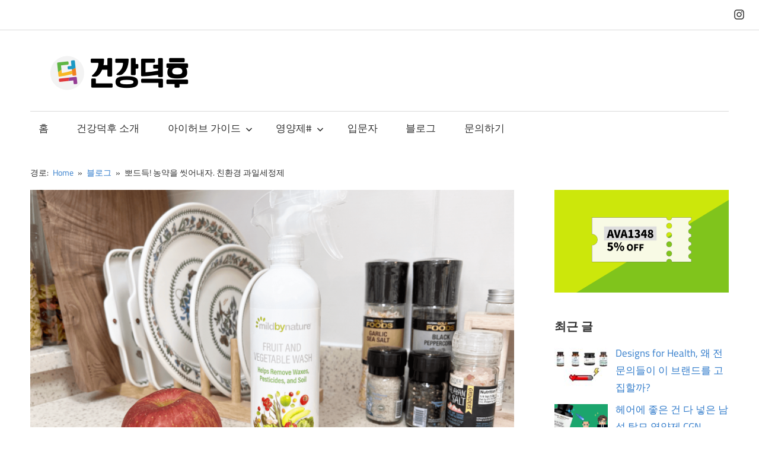

--- FILE ---
content_type: text/html; charset=UTF-8
request_url: https://healduck.com/review-mild-by-nature-fruit-and-vegetable-wash/
body_size: 33033
content:
<!DOCTYPE html>
<html lang="ko-KR">

<head><meta charset="UTF-8"><script>if(navigator.userAgent.match(/MSIE|Internet Explorer/i)||navigator.userAgent.match(/Trident\/7\..*?rv:11/i)){var href=document.location.href;if(!href.match(/[?&]nowprocket/)){if(href.indexOf("?")==-1){if(href.indexOf("#")==-1){document.location.href=href+"?nowprocket=1"}else{document.location.href=href.replace("#","?nowprocket=1#")}}else{if(href.indexOf("#")==-1){document.location.href=href+"&nowprocket=1"}else{document.location.href=href.replace("#","&nowprocket=1#")}}}}</script><script>(()=>{class RocketLazyLoadScripts{constructor(){this.v="2.0.4",this.userEvents=["keydown","keyup","mousedown","mouseup","mousemove","mouseover","mouseout","touchmove","touchstart","touchend","touchcancel","wheel","click","dblclick","input"],this.attributeEvents=["onblur","onclick","oncontextmenu","ondblclick","onfocus","onmousedown","onmouseenter","onmouseleave","onmousemove","onmouseout","onmouseover","onmouseup","onmousewheel","onscroll","onsubmit"]}async t(){this.i(),this.o(),/iP(ad|hone)/.test(navigator.userAgent)&&this.h(),this.u(),this.l(this),this.m(),this.k(this),this.p(this),this._(),await Promise.all([this.R(),this.L()]),this.lastBreath=Date.now(),this.S(this),this.P(),this.D(),this.O(),this.M(),await this.C(this.delayedScripts.normal),await this.C(this.delayedScripts.defer),await this.C(this.delayedScripts.async),await this.T(),await this.F(),await this.j(),await this.A(),window.dispatchEvent(new Event("rocket-allScriptsLoaded")),this.everythingLoaded=!0,this.lastTouchEnd&&await new Promise(t=>setTimeout(t,500-Date.now()+this.lastTouchEnd)),this.I(),this.H(),this.U(),this.W()}i(){this.CSPIssue=sessionStorage.getItem("rocketCSPIssue"),document.addEventListener("securitypolicyviolation",t=>{this.CSPIssue||"script-src-elem"!==t.violatedDirective||"data"!==t.blockedURI||(this.CSPIssue=!0,sessionStorage.setItem("rocketCSPIssue",!0))},{isRocket:!0})}o(){window.addEventListener("pageshow",t=>{this.persisted=t.persisted,this.realWindowLoadedFired=!0},{isRocket:!0}),window.addEventListener("pagehide",()=>{this.onFirstUserAction=null},{isRocket:!0})}h(){let t;function e(e){t=e}window.addEventListener("touchstart",e,{isRocket:!0}),window.addEventListener("touchend",function i(o){o.changedTouches[0]&&t.changedTouches[0]&&Math.abs(o.changedTouches[0].pageX-t.changedTouches[0].pageX)<10&&Math.abs(o.changedTouches[0].pageY-t.changedTouches[0].pageY)<10&&o.timeStamp-t.timeStamp<200&&(window.removeEventListener("touchstart",e,{isRocket:!0}),window.removeEventListener("touchend",i,{isRocket:!0}),"INPUT"===o.target.tagName&&"text"===o.target.type||(o.target.dispatchEvent(new TouchEvent("touchend",{target:o.target,bubbles:!0})),o.target.dispatchEvent(new MouseEvent("mouseover",{target:o.target,bubbles:!0})),o.target.dispatchEvent(new PointerEvent("click",{target:o.target,bubbles:!0,cancelable:!0,detail:1,clientX:o.changedTouches[0].clientX,clientY:o.changedTouches[0].clientY})),event.preventDefault()))},{isRocket:!0})}q(t){this.userActionTriggered||("mousemove"!==t.type||this.firstMousemoveIgnored?"keyup"===t.type||"mouseover"===t.type||"mouseout"===t.type||(this.userActionTriggered=!0,this.onFirstUserAction&&this.onFirstUserAction()):this.firstMousemoveIgnored=!0),"click"===t.type&&t.preventDefault(),t.stopPropagation(),t.stopImmediatePropagation(),"touchstart"===this.lastEvent&&"touchend"===t.type&&(this.lastTouchEnd=Date.now()),"click"===t.type&&(this.lastTouchEnd=0),this.lastEvent=t.type,t.composedPath&&t.composedPath()[0].getRootNode()instanceof ShadowRoot&&(t.rocketTarget=t.composedPath()[0]),this.savedUserEvents.push(t)}u(){this.savedUserEvents=[],this.userEventHandler=this.q.bind(this),this.userEvents.forEach(t=>window.addEventListener(t,this.userEventHandler,{passive:!1,isRocket:!0})),document.addEventListener("visibilitychange",this.userEventHandler,{isRocket:!0})}U(){this.userEvents.forEach(t=>window.removeEventListener(t,this.userEventHandler,{passive:!1,isRocket:!0})),document.removeEventListener("visibilitychange",this.userEventHandler,{isRocket:!0}),this.savedUserEvents.forEach(t=>{(t.rocketTarget||t.target).dispatchEvent(new window[t.constructor.name](t.type,t))})}m(){const t="return false",e=Array.from(this.attributeEvents,t=>"data-rocket-"+t),i="["+this.attributeEvents.join("],[")+"]",o="[data-rocket-"+this.attributeEvents.join("],[data-rocket-")+"]",s=(e,i,o)=>{o&&o!==t&&(e.setAttribute("data-rocket-"+i,o),e["rocket"+i]=new Function("event",o),e.setAttribute(i,t))};new MutationObserver(t=>{for(const n of t)"attributes"===n.type&&(n.attributeName.startsWith("data-rocket-")||this.everythingLoaded?n.attributeName.startsWith("data-rocket-")&&this.everythingLoaded&&this.N(n.target,n.attributeName.substring(12)):s(n.target,n.attributeName,n.target.getAttribute(n.attributeName))),"childList"===n.type&&n.addedNodes.forEach(t=>{if(t.nodeType===Node.ELEMENT_NODE)if(this.everythingLoaded)for(const i of[t,...t.querySelectorAll(o)])for(const t of i.getAttributeNames())e.includes(t)&&this.N(i,t.substring(12));else for(const e of[t,...t.querySelectorAll(i)])for(const t of e.getAttributeNames())this.attributeEvents.includes(t)&&s(e,t,e.getAttribute(t))})}).observe(document,{subtree:!0,childList:!0,attributeFilter:[...this.attributeEvents,...e]})}I(){this.attributeEvents.forEach(t=>{document.querySelectorAll("[data-rocket-"+t+"]").forEach(e=>{this.N(e,t)})})}N(t,e){const i=t.getAttribute("data-rocket-"+e);i&&(t.setAttribute(e,i),t.removeAttribute("data-rocket-"+e))}k(t){Object.defineProperty(HTMLElement.prototype,"onclick",{get(){return this.rocketonclick||null},set(e){this.rocketonclick=e,this.setAttribute(t.everythingLoaded?"onclick":"data-rocket-onclick","this.rocketonclick(event)")}})}S(t){function e(e,i){let o=e[i];e[i]=null,Object.defineProperty(e,i,{get:()=>o,set(s){t.everythingLoaded?o=s:e["rocket"+i]=o=s}})}e(document,"onreadystatechange"),e(window,"onload"),e(window,"onpageshow");try{Object.defineProperty(document,"readyState",{get:()=>t.rocketReadyState,set(e){t.rocketReadyState=e},configurable:!0}),document.readyState="loading"}catch(t){console.log("WPRocket DJE readyState conflict, bypassing")}}l(t){this.originalAddEventListener=EventTarget.prototype.addEventListener,this.originalRemoveEventListener=EventTarget.prototype.removeEventListener,this.savedEventListeners=[],EventTarget.prototype.addEventListener=function(e,i,o){o&&o.isRocket||!t.B(e,this)&&!t.userEvents.includes(e)||t.B(e,this)&&!t.userActionTriggered||e.startsWith("rocket-")||t.everythingLoaded?t.originalAddEventListener.call(this,e,i,o):(t.savedEventListeners.push({target:this,remove:!1,type:e,func:i,options:o}),"mouseenter"!==e&&"mouseleave"!==e||t.originalAddEventListener.call(this,e,t.savedUserEvents.push,o))},EventTarget.prototype.removeEventListener=function(e,i,o){o&&o.isRocket||!t.B(e,this)&&!t.userEvents.includes(e)||t.B(e,this)&&!t.userActionTriggered||e.startsWith("rocket-")||t.everythingLoaded?t.originalRemoveEventListener.call(this,e,i,o):t.savedEventListeners.push({target:this,remove:!0,type:e,func:i,options:o})}}J(t,e){this.savedEventListeners=this.savedEventListeners.filter(i=>{let o=i.type,s=i.target||window;return e!==o||t!==s||(this.B(o,s)&&(i.type="rocket-"+o),this.$(i),!1)})}H(){EventTarget.prototype.addEventListener=this.originalAddEventListener,EventTarget.prototype.removeEventListener=this.originalRemoveEventListener,this.savedEventListeners.forEach(t=>this.$(t))}$(t){t.remove?this.originalRemoveEventListener.call(t.target,t.type,t.func,t.options):this.originalAddEventListener.call(t.target,t.type,t.func,t.options)}p(t){let e;function i(e){return t.everythingLoaded?e:e.split(" ").map(t=>"load"===t||t.startsWith("load.")?"rocket-jquery-load":t).join(" ")}function o(o){function s(e){const s=o.fn[e];o.fn[e]=o.fn.init.prototype[e]=function(){return this[0]===window&&t.userActionTriggered&&("string"==typeof arguments[0]||arguments[0]instanceof String?arguments[0]=i(arguments[0]):"object"==typeof arguments[0]&&Object.keys(arguments[0]).forEach(t=>{const e=arguments[0][t];delete arguments[0][t],arguments[0][i(t)]=e})),s.apply(this,arguments),this}}if(o&&o.fn&&!t.allJQueries.includes(o)){const e={DOMContentLoaded:[],"rocket-DOMContentLoaded":[]};for(const t in e)document.addEventListener(t,()=>{e[t].forEach(t=>t())},{isRocket:!0});o.fn.ready=o.fn.init.prototype.ready=function(i){function s(){parseInt(o.fn.jquery)>2?setTimeout(()=>i.bind(document)(o)):i.bind(document)(o)}return"function"==typeof i&&(t.realDomReadyFired?!t.userActionTriggered||t.fauxDomReadyFired?s():e["rocket-DOMContentLoaded"].push(s):e.DOMContentLoaded.push(s)),o([])},s("on"),s("one"),s("off"),t.allJQueries.push(o)}e=o}t.allJQueries=[],o(window.jQuery),Object.defineProperty(window,"jQuery",{get:()=>e,set(t){o(t)}})}P(){const t=new Map;document.write=document.writeln=function(e){const i=document.currentScript,o=document.createRange(),s=i.parentElement;let n=t.get(i);void 0===n&&(n=i.nextSibling,t.set(i,n));const c=document.createDocumentFragment();o.setStart(c,0),c.appendChild(o.createContextualFragment(e)),s.insertBefore(c,n)}}async R(){return new Promise(t=>{this.userActionTriggered?t():this.onFirstUserAction=t})}async L(){return new Promise(t=>{document.addEventListener("DOMContentLoaded",()=>{this.realDomReadyFired=!0,t()},{isRocket:!0})})}async j(){return this.realWindowLoadedFired?Promise.resolve():new Promise(t=>{window.addEventListener("load",t,{isRocket:!0})})}M(){this.pendingScripts=[];this.scriptsMutationObserver=new MutationObserver(t=>{for(const e of t)e.addedNodes.forEach(t=>{"SCRIPT"!==t.tagName||t.noModule||t.isWPRocket||this.pendingScripts.push({script:t,promise:new Promise(e=>{const i=()=>{const i=this.pendingScripts.findIndex(e=>e.script===t);i>=0&&this.pendingScripts.splice(i,1),e()};t.addEventListener("load",i,{isRocket:!0}),t.addEventListener("error",i,{isRocket:!0}),setTimeout(i,1e3)})})})}),this.scriptsMutationObserver.observe(document,{childList:!0,subtree:!0})}async F(){await this.X(),this.pendingScripts.length?(await this.pendingScripts[0].promise,await this.F()):this.scriptsMutationObserver.disconnect()}D(){this.delayedScripts={normal:[],async:[],defer:[]},document.querySelectorAll("script[type$=rocketlazyloadscript]").forEach(t=>{t.hasAttribute("data-rocket-src")?t.hasAttribute("async")&&!1!==t.async?this.delayedScripts.async.push(t):t.hasAttribute("defer")&&!1!==t.defer||"module"===t.getAttribute("data-rocket-type")?this.delayedScripts.defer.push(t):this.delayedScripts.normal.push(t):this.delayedScripts.normal.push(t)})}async _(){await this.L();let t=[];document.querySelectorAll("script[type$=rocketlazyloadscript][data-rocket-src]").forEach(e=>{let i=e.getAttribute("data-rocket-src");if(i&&!i.startsWith("data:")){i.startsWith("//")&&(i=location.protocol+i);try{const o=new URL(i).origin;o!==location.origin&&t.push({src:o,crossOrigin:e.crossOrigin||"module"===e.getAttribute("data-rocket-type")})}catch(t){}}}),t=[...new Map(t.map(t=>[JSON.stringify(t),t])).values()],this.Y(t,"preconnect")}async G(t){if(await this.K(),!0!==t.noModule||!("noModule"in HTMLScriptElement.prototype))return new Promise(e=>{let i;function o(){(i||t).setAttribute("data-rocket-status","executed"),e()}try{if(navigator.userAgent.includes("Firefox/")||""===navigator.vendor||this.CSPIssue)i=document.createElement("script"),[...t.attributes].forEach(t=>{let e=t.nodeName;"type"!==e&&("data-rocket-type"===e&&(e="type"),"data-rocket-src"===e&&(e="src"),i.setAttribute(e,t.nodeValue))}),t.text&&(i.text=t.text),t.nonce&&(i.nonce=t.nonce),i.hasAttribute("src")?(i.addEventListener("load",o,{isRocket:!0}),i.addEventListener("error",()=>{i.setAttribute("data-rocket-status","failed-network"),e()},{isRocket:!0}),setTimeout(()=>{i.isConnected||e()},1)):(i.text=t.text,o()),i.isWPRocket=!0,t.parentNode.replaceChild(i,t);else{const i=t.getAttribute("data-rocket-type"),s=t.getAttribute("data-rocket-src");i?(t.type=i,t.removeAttribute("data-rocket-type")):t.removeAttribute("type"),t.addEventListener("load",o,{isRocket:!0}),t.addEventListener("error",i=>{this.CSPIssue&&i.target.src.startsWith("data:")?(console.log("WPRocket: CSP fallback activated"),t.removeAttribute("src"),this.G(t).then(e)):(t.setAttribute("data-rocket-status","failed-network"),e())},{isRocket:!0}),s?(t.fetchPriority="high",t.removeAttribute("data-rocket-src"),t.src=s):t.src="data:text/javascript;base64,"+window.btoa(unescape(encodeURIComponent(t.text)))}}catch(i){t.setAttribute("data-rocket-status","failed-transform"),e()}});t.setAttribute("data-rocket-status","skipped")}async C(t){const e=t.shift();return e?(e.isConnected&&await this.G(e),this.C(t)):Promise.resolve()}O(){this.Y([...this.delayedScripts.normal,...this.delayedScripts.defer,...this.delayedScripts.async],"preload")}Y(t,e){this.trash=this.trash||[];let i=!0;var o=document.createDocumentFragment();t.forEach(t=>{const s=t.getAttribute&&t.getAttribute("data-rocket-src")||t.src;if(s&&!s.startsWith("data:")){const n=document.createElement("link");n.href=s,n.rel=e,"preconnect"!==e&&(n.as="script",n.fetchPriority=i?"high":"low"),t.getAttribute&&"module"===t.getAttribute("data-rocket-type")&&(n.crossOrigin=!0),t.crossOrigin&&(n.crossOrigin=t.crossOrigin),t.integrity&&(n.integrity=t.integrity),t.nonce&&(n.nonce=t.nonce),o.appendChild(n),this.trash.push(n),i=!1}}),document.head.appendChild(o)}W(){this.trash.forEach(t=>t.remove())}async T(){try{document.readyState="interactive"}catch(t){}this.fauxDomReadyFired=!0;try{await this.K(),this.J(document,"readystatechange"),document.dispatchEvent(new Event("rocket-readystatechange")),await this.K(),document.rocketonreadystatechange&&document.rocketonreadystatechange(),await this.K(),this.J(document,"DOMContentLoaded"),document.dispatchEvent(new Event("rocket-DOMContentLoaded")),await this.K(),this.J(window,"DOMContentLoaded"),window.dispatchEvent(new Event("rocket-DOMContentLoaded"))}catch(t){console.error(t)}}async A(){try{document.readyState="complete"}catch(t){}try{await this.K(),this.J(document,"readystatechange"),document.dispatchEvent(new Event("rocket-readystatechange")),await this.K(),document.rocketonreadystatechange&&document.rocketonreadystatechange(),await this.K(),this.J(window,"load"),window.dispatchEvent(new Event("rocket-load")),await this.K(),window.rocketonload&&window.rocketonload(),await this.K(),this.allJQueries.forEach(t=>t(window).trigger("rocket-jquery-load")),await this.K(),this.J(window,"pageshow");const t=new Event("rocket-pageshow");t.persisted=this.persisted,window.dispatchEvent(t),await this.K(),window.rocketonpageshow&&window.rocketonpageshow({persisted:this.persisted})}catch(t){console.error(t)}}async K(){Date.now()-this.lastBreath>45&&(await this.X(),this.lastBreath=Date.now())}async X(){return document.hidden?new Promise(t=>setTimeout(t)):new Promise(t=>requestAnimationFrame(t))}B(t,e){return e===document&&"readystatechange"===t||(e===document&&"DOMContentLoaded"===t||(e===window&&"DOMContentLoaded"===t||(e===window&&"load"===t||e===window&&"pageshow"===t)))}static run(){(new RocketLazyLoadScripts).t()}}RocketLazyLoadScripts.run()})();</script>

<meta name="viewport" content="width=device-width, initial-scale=1">
<link rel="profile" href="http://gmpg.org/xfn/11">
<link rel="pingback" href="https://healduck.com/xmlrpc.php">

<meta name='robots' content='index, follow, max-image-preview:large, max-snippet:-1, max-video-preview:-1' />

	<!-- This site is optimized with the Yoast SEO Premium plugin v26.7 (Yoast SEO v26.7) - https://yoast.com/wordpress/plugins/seo/ -->
	<title>뽀드득! 농약을 씻어내자. 친환경 과일세정제 - 건강덕후</title>
<link data-rocket-prefetch href="https://pagead2.googlesyndication.com" rel="dns-prefetch">
<link data-rocket-prefetch href="https://cdn.pushalert.co" rel="dns-prefetch">
<link data-rocket-prefetch href="https://www.googletagmanager.com" rel="dns-prefetch">
<link data-rocket-prefetch href="https://kit.fontawesome.com" rel="dns-prefetch">
<link data-rocket-prefetch href="https://wcs.naver.net" rel="dns-prefetch">
<link data-rocket-prefetch href="https://ssl.pstatic.net" rel="dns-prefetch">
<link data-rocket-prefetch href="https://stats.wp.com" rel="dns-prefetch">
<link data-rocket-prefetch href="https://googleads.g.doubleclick.net" rel="dns-prefetch">
<link data-rocket-prefetch href="https://ep2.adtrafficquality.google" rel="dns-prefetch">
<link crossorigin data-rocket-preload as="font" href="https://healduck.com/wp-content/fonts/titillium-web/NaPAcZTIAOhVxoMyOr9n_E7fdMbWD6xW.woff2" rel="preload">
<link crossorigin data-rocket-preload as="font" href="https://healduck.com/wp-content/fonts/amaranth/KtkpALODe433f0j1zMF-OMWl42E.woff2" rel="preload"><link rel="preload" data-rocket-preload as="image" href="https://healduck.com/wp-content/uploads/2022/06/mbn-fruit-and-vegg-wash-main-2-850x550.png" fetchpriority="high">
	<meta name="description" content="&quot;과일세정제&quot;는 과일 및 채소에 묻은 왁스, 농약 등 재배, 유통 과정에서 오염된 물질을 깨끗하게 제거해줍니다. 그냥 물이나 식초를 이용하는 것보다 더 깨끗하게 편리하게 사용할 수 있습니다. 친환경 성분을 사용하여 안전합니다." />
	<link rel="canonical" href="https://healduck.com/review-mild-by-nature-fruit-and-vegetable-wash/" />
	<meta property="og:locale" content="ko_KR" />
	<meta property="og:type" content="article" />
	<meta property="og:title" content="뽀드득! 농약을 씻어내자. 친환경 과일세정제" />
	<meta property="og:description" content="&quot;과일세정제&quot;는 과일 및 채소에 묻은 왁스, 농약 등 재배, 유통 과정에서 오염된 물질을 깨끗하게 제거해줍니다. 그냥 물이나 식초를 이용하는 것보다 더 깨끗하게 편리하게 사용할 수 있습니다. 친환경 성분을 사용하여 안전합니다." />
	<meta property="og:url" content="https://healduck.com/review-mild-by-nature-fruit-and-vegetable-wash/" />
	<meta property="og:site_name" content="건강덕후" />
	<meta property="article:published_time" content="2022-06-05T06:03:26+00:00" />
	<meta property="article:modified_time" content="2024-06-06T04:44:17+00:00" />
	<meta property="og:image" content="https://healduck.com/wp-content/uploads/2022/06/mbn-fruit-and-vegg-wash-main-2.png" />
	<meta property="og:image:width" content="1200" />
	<meta property="og:image:height" content="900" />
	<meta property="og:image:type" content="image/png" />
	<meta name="author" content="건강덕후" />
	<meta name="twitter:card" content="summary_large_image" />
	<meta name="twitter:label1" content="글쓴이" />
	<meta name="twitter:data1" content="건강덕후" />
	<meta name="twitter:label2" content="예상 되는 판독 시간" />
	<meta name="twitter:data2" content="4분" />
	<script type="application/ld+json" class="yoast-schema-graph">{"@context":"https://schema.org","@graph":[{"@type":"Article","@id":"https://healduck.com/review-mild-by-nature-fruit-and-vegetable-wash/#article","isPartOf":{"@id":"https://healduck.com/review-mild-by-nature-fruit-and-vegetable-wash/"},"author":{"name":"건강덕후","@id":"https://healduck.com/#/schema/person/c46351371831296f8e3a4b4266d16fe5"},"headline":"뽀드득! 농약을 씻어내자. 친환경 과일세정제","datePublished":"2022-06-05T06:03:26+00:00","dateModified":"2024-06-06T04:44:17+00:00","mainEntityOfPage":{"@id":"https://healduck.com/review-mild-by-nature-fruit-and-vegetable-wash/"},"wordCount":33,"commentCount":0,"publisher":{"@id":"https://healduck.com/#/schema/person/c46351371831296f8e3a4b4266d16fe5"},"image":{"@id":"https://healduck.com/review-mild-by-nature-fruit-and-vegetable-wash/#primaryimage"},"thumbnailUrl":"https://healduck.com/wp-content/uploads/2022/06/mbn-fruit-and-vegg-wash-main-2.png","articleSection":["블로그"],"inLanguage":"ko-KR","potentialAction":[{"@type":"CommentAction","name":"Comment","target":["https://healduck.com/review-mild-by-nature-fruit-and-vegetable-wash/#respond"]}]},{"@type":"WebPage","@id":"https://healduck.com/review-mild-by-nature-fruit-and-vegetable-wash/","url":"https://healduck.com/review-mild-by-nature-fruit-and-vegetable-wash/","name":"뽀드득! 농약을 씻어내자. 친환경 과일세정제 - 건강덕후","isPartOf":{"@id":"https://healduck.com/#website"},"primaryImageOfPage":{"@id":"https://healduck.com/review-mild-by-nature-fruit-and-vegetable-wash/#primaryimage"},"image":{"@id":"https://healduck.com/review-mild-by-nature-fruit-and-vegetable-wash/#primaryimage"},"thumbnailUrl":"https://healduck.com/wp-content/uploads/2022/06/mbn-fruit-and-vegg-wash-main-2.png","datePublished":"2022-06-05T06:03:26+00:00","dateModified":"2024-06-06T04:44:17+00:00","description":"\"과일세정제\"는 과일 및 채소에 묻은 왁스, 농약 등 재배, 유통 과정에서 오염된 물질을 깨끗하게 제거해줍니다. 그냥 물이나 식초를 이용하는 것보다 더 깨끗하게 편리하게 사용할 수 있습니다. 친환경 성분을 사용하여 안전합니다.","breadcrumb":{"@id":"https://healduck.com/review-mild-by-nature-fruit-and-vegetable-wash/#breadcrumb"},"inLanguage":"ko-KR","potentialAction":[{"@type":"ReadAction","target":["https://healduck.com/review-mild-by-nature-fruit-and-vegetable-wash/"]}]},{"@type":"ImageObject","inLanguage":"ko-KR","@id":"https://healduck.com/review-mild-by-nature-fruit-and-vegetable-wash/#primaryimage","url":"https://healduck.com/wp-content/uploads/2022/06/mbn-fruit-and-vegg-wash-main-2.png","contentUrl":"https://healduck.com/wp-content/uploads/2022/06/mbn-fruit-and-vegg-wash-main-2.png","width":1200,"height":900},{"@type":"BreadcrumbList","@id":"https://healduck.com/review-mild-by-nature-fruit-and-vegetable-wash/#breadcrumb","itemListElement":[{"@type":"ListItem","position":1,"name":"Home","item":"https://healduck.com/"},{"@type":"ListItem","position":2,"name":"뽀드득! 농약을 씻어내자. 친환경 과일세정제"}]},{"@type":"WebSite","@id":"https://healduck.com/#website","url":"https://healduck.com/","name":"건강덕후","description":"건강, 아이허브, 건강기능식품, 비타민, 미네랄, 질병 예방","publisher":{"@id":"https://healduck.com/#/schema/person/c46351371831296f8e3a4b4266d16fe5"},"potentialAction":[{"@type":"SearchAction","target":{"@type":"EntryPoint","urlTemplate":"https://healduck.com/?s={search_term_string}"},"query-input":{"@type":"PropertyValueSpecification","valueRequired":true,"valueName":"search_term_string"}}],"inLanguage":"ko-KR"},{"@type":["Person","Organization"],"@id":"https://healduck.com/#/schema/person/c46351371831296f8e3a4b4266d16fe5","name":"건강덕후","image":{"@type":"ImageObject","inLanguage":"ko-KR","@id":"https://healduck.com/#/schema/person/image/","url":"https://healduck.com/wp-content/uploads/2023/09/logo-2023-4.png","contentUrl":"https://healduck.com/wp-content/uploads/2023/09/logo-2023-4.png","width":600,"height":120,"caption":"건강덕후"},"logo":{"@id":"https://healduck.com/#/schema/person/image/"}}]}</script>
	<!-- / Yoast SEO Premium plugin. -->


<link rel='dns-prefetch' href='//kit.fontawesome.com' />
<link rel='dns-prefetch' href='//stats.wp.com' />

<link rel="alternate" type="application/rss+xml" title="건강덕후 &raquo; 피드" href="https://healduck.com/feed/" />
<link rel="alternate" type="application/rss+xml" title="건강덕후 &raquo; 댓글 피드" href="https://healduck.com/comments/feed/" />
<link rel="alternate" type="application/rss+xml" title="건강덕후 &raquo; 뽀드득! 농약을 씻어내자. 친환경 과일세정제 댓글 피드" href="https://healduck.com/review-mild-by-nature-fruit-and-vegetable-wash/feed/" />
<link rel="alternate" title="oEmbed (JSON)" type="application/json+oembed" href="https://healduck.com/wp-json/oembed/1.0/embed?url=https%3A%2F%2Fhealduck.com%2Freview-mild-by-nature-fruit-and-vegetable-wash%2F" />
<link rel="alternate" title="oEmbed (XML)" type="text/xml+oembed" href="https://healduck.com/wp-json/oembed/1.0/embed?url=https%3A%2F%2Fhealduck.com%2Freview-mild-by-nature-fruit-and-vegetable-wash%2F&#038;format=xml" />
		<!-- This site uses the Google Analytics by MonsterInsights plugin v9.11.1 - Using Analytics tracking - https://www.monsterinsights.com/ -->
							<script type="rocketlazyloadscript" data-rocket-src="//www.googletagmanager.com/gtag/js?id=G-8TX4QBH8KG"  data-cfasync="false" data-wpfc-render="false" data-rocket-type="text/javascript" async></script>
			<script type="rocketlazyloadscript" data-cfasync="false" data-wpfc-render="false" data-rocket-type="text/javascript">
				var mi_version = '9.11.1';
				var mi_track_user = true;
				var mi_no_track_reason = '';
								var MonsterInsightsDefaultLocations = {"page_location":"https:\/\/healduck.com\/review-mild-by-nature-fruit-and-vegetable-wash\/"};
								if ( typeof MonsterInsightsPrivacyGuardFilter === 'function' ) {
					var MonsterInsightsLocations = (typeof MonsterInsightsExcludeQuery === 'object') ? MonsterInsightsPrivacyGuardFilter( MonsterInsightsExcludeQuery ) : MonsterInsightsPrivacyGuardFilter( MonsterInsightsDefaultLocations );
				} else {
					var MonsterInsightsLocations = (typeof MonsterInsightsExcludeQuery === 'object') ? MonsterInsightsExcludeQuery : MonsterInsightsDefaultLocations;
				}

								var disableStrs = [
										'ga-disable-G-8TX4QBH8KG',
									];

				/* Function to detect opted out users */
				function __gtagTrackerIsOptedOut() {
					for (var index = 0; index < disableStrs.length; index++) {
						if (document.cookie.indexOf(disableStrs[index] + '=true') > -1) {
							return true;
						}
					}

					return false;
				}

				/* Disable tracking if the opt-out cookie exists. */
				if (__gtagTrackerIsOptedOut()) {
					for (var index = 0; index < disableStrs.length; index++) {
						window[disableStrs[index]] = true;
					}
				}

				/* Opt-out function */
				function __gtagTrackerOptout() {
					for (var index = 0; index < disableStrs.length; index++) {
						document.cookie = disableStrs[index] + '=true; expires=Thu, 31 Dec 2099 23:59:59 UTC; path=/';
						window[disableStrs[index]] = true;
					}
				}

				if ('undefined' === typeof gaOptout) {
					function gaOptout() {
						__gtagTrackerOptout();
					}
				}
								window.dataLayer = window.dataLayer || [];

				window.MonsterInsightsDualTracker = {
					helpers: {},
					trackers: {},
				};
				if (mi_track_user) {
					function __gtagDataLayer() {
						dataLayer.push(arguments);
					}

					function __gtagTracker(type, name, parameters) {
						if (!parameters) {
							parameters = {};
						}

						if (parameters.send_to) {
							__gtagDataLayer.apply(null, arguments);
							return;
						}

						if (type === 'event') {
														parameters.send_to = monsterinsights_frontend.v4_id;
							var hookName = name;
							if (typeof parameters['event_category'] !== 'undefined') {
								hookName = parameters['event_category'] + ':' + name;
							}

							if (typeof MonsterInsightsDualTracker.trackers[hookName] !== 'undefined') {
								MonsterInsightsDualTracker.trackers[hookName](parameters);
							} else {
								__gtagDataLayer('event', name, parameters);
							}
							
						} else {
							__gtagDataLayer.apply(null, arguments);
						}
					}

					__gtagTracker('js', new Date());
					__gtagTracker('set', {
						'developer_id.dZGIzZG': true,
											});
					if ( MonsterInsightsLocations.page_location ) {
						__gtagTracker('set', MonsterInsightsLocations);
					}
										__gtagTracker('config', 'G-8TX4QBH8KG', {"forceSSL":"true","link_attribution":"true"} );
										window.gtag = __gtagTracker;										(function () {
						/* https://developers.google.com/analytics/devguides/collection/analyticsjs/ */
						/* ga and __gaTracker compatibility shim. */
						var noopfn = function () {
							return null;
						};
						var newtracker = function () {
							return new Tracker();
						};
						var Tracker = function () {
							return null;
						};
						var p = Tracker.prototype;
						p.get = noopfn;
						p.set = noopfn;
						p.send = function () {
							var args = Array.prototype.slice.call(arguments);
							args.unshift('send');
							__gaTracker.apply(null, args);
						};
						var __gaTracker = function () {
							var len = arguments.length;
							if (len === 0) {
								return;
							}
							var f = arguments[len - 1];
							if (typeof f !== 'object' || f === null || typeof f.hitCallback !== 'function') {
								if ('send' === arguments[0]) {
									var hitConverted, hitObject = false, action;
									if ('event' === arguments[1]) {
										if ('undefined' !== typeof arguments[3]) {
											hitObject = {
												'eventAction': arguments[3],
												'eventCategory': arguments[2],
												'eventLabel': arguments[4],
												'value': arguments[5] ? arguments[5] : 1,
											}
										}
									}
									if ('pageview' === arguments[1]) {
										if ('undefined' !== typeof arguments[2]) {
											hitObject = {
												'eventAction': 'page_view',
												'page_path': arguments[2],
											}
										}
									}
									if (typeof arguments[2] === 'object') {
										hitObject = arguments[2];
									}
									if (typeof arguments[5] === 'object') {
										Object.assign(hitObject, arguments[5]);
									}
									if ('undefined' !== typeof arguments[1].hitType) {
										hitObject = arguments[1];
										if ('pageview' === hitObject.hitType) {
											hitObject.eventAction = 'page_view';
										}
									}
									if (hitObject) {
										action = 'timing' === arguments[1].hitType ? 'timing_complete' : hitObject.eventAction;
										hitConverted = mapArgs(hitObject);
										__gtagTracker('event', action, hitConverted);
									}
								}
								return;
							}

							function mapArgs(args) {
								var arg, hit = {};
								var gaMap = {
									'eventCategory': 'event_category',
									'eventAction': 'event_action',
									'eventLabel': 'event_label',
									'eventValue': 'event_value',
									'nonInteraction': 'non_interaction',
									'timingCategory': 'event_category',
									'timingVar': 'name',
									'timingValue': 'value',
									'timingLabel': 'event_label',
									'page': 'page_path',
									'location': 'page_location',
									'title': 'page_title',
									'referrer' : 'page_referrer',
								};
								for (arg in args) {
																		if (!(!args.hasOwnProperty(arg) || !gaMap.hasOwnProperty(arg))) {
										hit[gaMap[arg]] = args[arg];
									} else {
										hit[arg] = args[arg];
									}
								}
								return hit;
							}

							try {
								f.hitCallback();
							} catch (ex) {
							}
						};
						__gaTracker.create = newtracker;
						__gaTracker.getByName = newtracker;
						__gaTracker.getAll = function () {
							return [];
						};
						__gaTracker.remove = noopfn;
						__gaTracker.loaded = true;
						window['__gaTracker'] = __gaTracker;
					})();
									} else {
										console.log("");
					(function () {
						function __gtagTracker() {
							return null;
						}

						window['__gtagTracker'] = __gtagTracker;
						window['gtag'] = __gtagTracker;
					})();
									}
			</script>
							<!-- / Google Analytics by MonsterInsights -->
		<style id='wp-img-auto-sizes-contain-inline-css' type='text/css'>
img:is([sizes=auto i],[sizes^="auto," i]){contain-intrinsic-size:3000px 1500px}
/*# sourceURL=wp-img-auto-sizes-contain-inline-css */
</style>
<link rel='stylesheet' id='maxwell-theme-fonts-css' href='https://healduck.com/wp-content/fonts/b43f8705155c7115fcc52350128dbeff.css?ver=20201110' type='text/css' media='all' />
<style id='wp-emoji-styles-inline-css' type='text/css'>

	img.wp-smiley, img.emoji {
		display: inline !important;
		border: none !important;
		box-shadow: none !important;
		height: 1em !important;
		width: 1em !important;
		margin: 0 0.07em !important;
		vertical-align: -0.1em !important;
		background: none !important;
		padding: 0 !important;
	}
/*# sourceURL=wp-emoji-styles-inline-css */
</style>
<link rel='stylesheet' id='wp-block-library-css' href='https://healduck.com/wp-includes/css/dist/block-library/style.min.css?ver=6.9' type='text/css' media='all' />
<style id='classic-theme-styles-inline-css' type='text/css'>
/*! This file is auto-generated */
.wp-block-button__link{color:#fff;background-color:#32373c;border-radius:9999px;box-shadow:none;text-decoration:none;padding:calc(.667em + 2px) calc(1.333em + 2px);font-size:1.125em}.wp-block-file__button{background:#32373c;color:#fff;text-decoration:none}
/*# sourceURL=/wp-includes/css/classic-themes.min.css */
</style>
<style id='themezee-magazine-blocks-column-style-inline-css' type='text/css'>

:root{--tz-column-gap:1.5em}.tz-magazine-block,.tz-magazine-block .tz-magazine-post{margin-bottom:1.5em}.tz-magazine-block .tz-entry-image{margin:0;max-width:100%;vertical-align:top}.tz-magazine-block .tz-entry-title{font-size:24px;font-size:1.5rem}.tz-magazine-block .tz-entry-meta{font-size:15px;font-size:.9375rem}.tz-magazine-block .tz-meta-field{margin-right:.5rem}.tz-magazine-thumbnail-list .tz-magazine-post{display:flex;flex-wrap:nowrap}.tz-magazine-thumbnail-list .tz-magazine-post .tz-post-image{padding-right:.5em;padding-right:calc(var(--tz-column-gap)/3);width:30%}.tz-magazine-thumbnail-list .tz-magazine-post .tz-post-image .wp-post-image{margin:0}.tz-magazine-thumbnail-list .tz-magazine-post .tz-post-content{padding-left:.5em;padding-left:calc(var(--tz-column-gap)/3);width:70%}.tz-magazine-thumbnail-list .tz-magazine-post .tz-entry-title{font-size:18px;font-size:1.125rem}

/*# sourceURL=https://healduck.com/wp-content/plugins/themezee-magazine-blocks/build/blocks/column/style-index.css */
</style>
<style id='themezee-magazine-blocks-columns-style-inline-css' type='text/css'>
.wp-block-themezee-magazine-blocks-column.tz-magazine-block{margin-bottom:0}@media only screen and (min-width:480px){.tz-magazine-columns{display:flex;flex-wrap:wrap;margin-right:-1.5em;margin-right:calc(var(--tz-column-gap)*-1)}.tz-magazine-columns .wp-block-themezee-magazine-blocks-column{padding-right:1.5em;padding-right:var(--tz-column-gap);width:50%}}

/*# sourceURL=https://healduck.com/wp-content/plugins/themezee-magazine-blocks/build/blocks/columns/style-index.css */
</style>
<style id='themezee-magazine-blocks-grid-style-inline-css' type='text/css'>
@media only screen and (min-width:480px){.tz-magazine-grid-columns-2,.tz-magazine-grid-columns-4{display:flex;flex-wrap:wrap;margin-right:-1.5em;margin-right:calc(var(--tz-column-gap)*-1)}.tz-magazine-grid-columns-2 .tz-post-wrap,.tz-magazine-grid-columns-4 .tz-post-wrap{box-sizing:border-box;padding-right:1.5em;padding-right:var(--tz-column-gap);width:50%}}@media only screen and (min-width:560px){.tz-magazine-grid-columns-3{display:flex;flex-wrap:wrap;margin-right:-1.5em;margin-right:calc(var(--tz-column-gap)*-1)}.tz-magazine-grid-columns-3 .tz-post-wrap{box-sizing:border-box;padding-right:1.5em;padding-right:var(--tz-column-gap);width:33.3333333333%}}@media only screen and (min-width:640px){.tz-magazine-grid-columns-4 .tz-post-wrap{box-sizing:border-box;width:25%}}

/*# sourceURL=https://healduck.com/wp-content/plugins/themezee-magazine-blocks/build/blocks/grid/style-index.css */
</style>
<style id='themezee-magazine-blocks-horizontal-style-inline-css' type='text/css'>
@media only screen and (min-width:560px){.tz-magazine-horizontal .tz-magazine-highlight-post .tz-magazine-post{display:flex;flex-wrap:wrap}.tz-magazine-horizontal .tz-magazine-highlight-post .tz-magazine-post .tz-post-image{box-sizing:border-box;padding-right:.75em;padding-right:calc(var(--tz-column-gap)/2);width:50%}.tz-magazine-horizontal .tz-magazine-highlight-post .tz-magazine-post .tz-post-image .wp-post-image{margin:0}.tz-magazine-horizontal .tz-magazine-highlight-post .tz-magazine-post .tz-post-content{box-sizing:border-box;padding-left:.75em;padding-left:calc(var(--tz-column-gap)/2);width:50%}}

/*# sourceURL=https://healduck.com/wp-content/plugins/themezee-magazine-blocks/build/blocks/horizontal/style-index.css */
</style>
<style id='themezee-magazine-blocks-list-style-inline-css' type='text/css'>
@media only screen and (min-width:480px){.tz-magazine-list .tz-magazine-post{display:flex;flex-wrap:wrap}.tz-magazine-list .tz-magazine-post .tz-post-image{box-sizing:border-box;padding-right:.75em;padding-right:calc(var(--tz-column-gap)/2);width:50%}.tz-magazine-list .tz-magazine-post .tz-post-image .wp-post-image{margin:0}.tz-magazine-list .tz-magazine-post .tz-post-content{box-sizing:border-box;padding-left:.75em;padding-left:calc(var(--tz-column-gap)/2);width:50%}.tz-magazine-list-40-60 .tz-magazine-post .tz-post-image{width:40%}.tz-magazine-list-40-60 .tz-magazine-post .tz-post-content{width:60%}.tz-magazine-list-30-70 .tz-magazine-post .tz-post-image{width:30%}.tz-magazine-list-30-70 .tz-magazine-post .tz-post-content{width:70%}}

/*# sourceURL=https://healduck.com/wp-content/plugins/themezee-magazine-blocks/build/blocks/list/style-index.css */
</style>
<style id='themezee-magazine-blocks-vertical-style-inline-css' type='text/css'>
@media only screen and (min-width:560px){.tz-magazine-vertical{display:flex;flex-wrap:wrap}.tz-magazine-vertical .tz-magazine-highlight-post{box-sizing:border-box;padding-right:.75em;padding-right:calc(var(--tz-column-gap)/2);width:50%}.tz-magazine-vertical .tz-magazine-thumbnail-list{box-sizing:border-box;padding-left:.75em;padding-left:calc(var(--tz-column-gap)/2);width:50%}}

/*# sourceURL=https://healduck.com/wp-content/plugins/themezee-magazine-blocks/build/blocks/vertical/style-index.css */
</style>
<link rel='stylesheet' id='ultimate_blocks-cgb-style-css-css' href='https://healduck.com/wp-content/plugins/ultimate-blocks/dist/blocks.style.build.css?ver=3.4.9' type='text/css' media='all' />
<link rel='stylesheet' id='mediaelement-css' href='https://healduck.com/wp-includes/js/mediaelement/mediaelementplayer-legacy.min.css?ver=4.2.17' type='text/css' media='all' />
<link rel='stylesheet' id='wp-mediaelement-css' href='https://healduck.com/wp-includes/js/mediaelement/wp-mediaelement.min.css?ver=6.9' type='text/css' media='all' />
<style id='jetpack-sharing-buttons-style-inline-css' type='text/css'>
.jetpack-sharing-buttons__services-list{display:flex;flex-direction:row;flex-wrap:wrap;gap:0;list-style-type:none;margin:5px;padding:0}.jetpack-sharing-buttons__services-list.has-small-icon-size{font-size:12px}.jetpack-sharing-buttons__services-list.has-normal-icon-size{font-size:16px}.jetpack-sharing-buttons__services-list.has-large-icon-size{font-size:24px}.jetpack-sharing-buttons__services-list.has-huge-icon-size{font-size:36px}@media print{.jetpack-sharing-buttons__services-list{display:none!important}}.editor-styles-wrapper .wp-block-jetpack-sharing-buttons{gap:0;padding-inline-start:0}ul.jetpack-sharing-buttons__services-list.has-background{padding:1.25em 2.375em}
/*# sourceURL=https://healduck.com/wp-content/plugins/jetpack/_inc/blocks/sharing-buttons/view.css */
</style>
<style id='font-awesome-svg-styles-default-inline-css' type='text/css'>
.svg-inline--fa {
  display: inline-block;
  height: 1em;
  overflow: visible;
  vertical-align: -.125em;
}
/*# sourceURL=font-awesome-svg-styles-default-inline-css */
</style>
<link rel='stylesheet' id='font-awesome-svg-styles-css' href='https://healduck.com/wp-content/uploads/font-awesome/v5.15.4/css/svg-with-js.css' type='text/css' media='all' />
<style id='font-awesome-svg-styles-inline-css' type='text/css'>
   .wp-block-font-awesome-icon svg::before,
   .wp-rich-text-font-awesome-icon svg::before {content: unset;}
/*# sourceURL=font-awesome-svg-styles-inline-css */
</style>
<style id='global-styles-inline-css' type='text/css'>
:root{--wp--preset--aspect-ratio--square: 1;--wp--preset--aspect-ratio--4-3: 4/3;--wp--preset--aspect-ratio--3-4: 3/4;--wp--preset--aspect-ratio--3-2: 3/2;--wp--preset--aspect-ratio--2-3: 2/3;--wp--preset--aspect-ratio--16-9: 16/9;--wp--preset--aspect-ratio--9-16: 9/16;--wp--preset--color--black: #000000;--wp--preset--color--cyan-bluish-gray: #abb8c3;--wp--preset--color--white: #ffffff;--wp--preset--color--pale-pink: #f78da7;--wp--preset--color--vivid-red: #cf2e2e;--wp--preset--color--luminous-vivid-orange: #ff6900;--wp--preset--color--luminous-vivid-amber: #fcb900;--wp--preset--color--light-green-cyan: #7bdcb5;--wp--preset--color--vivid-green-cyan: #00d084;--wp--preset--color--pale-cyan-blue: #8ed1fc;--wp--preset--color--vivid-cyan-blue: #0693e3;--wp--preset--color--vivid-purple: #9b51e0;--wp--preset--color--primary: #33bbcc;--wp--preset--color--secondary: #008899;--wp--preset--color--tertiary: #005566;--wp--preset--color--accent: #cc3833;--wp--preset--color--highlight: #009912;--wp--preset--color--light-gray: #f0f0f0;--wp--preset--color--gray: #999999;--wp--preset--color--dark-gray: #303030;--wp--preset--gradient--vivid-cyan-blue-to-vivid-purple: linear-gradient(135deg,rgb(6,147,227) 0%,rgb(155,81,224) 100%);--wp--preset--gradient--light-green-cyan-to-vivid-green-cyan: linear-gradient(135deg,rgb(122,220,180) 0%,rgb(0,208,130) 100%);--wp--preset--gradient--luminous-vivid-amber-to-luminous-vivid-orange: linear-gradient(135deg,rgb(252,185,0) 0%,rgb(255,105,0) 100%);--wp--preset--gradient--luminous-vivid-orange-to-vivid-red: linear-gradient(135deg,rgb(255,105,0) 0%,rgb(207,46,46) 100%);--wp--preset--gradient--very-light-gray-to-cyan-bluish-gray: linear-gradient(135deg,rgb(238,238,238) 0%,rgb(169,184,195) 100%);--wp--preset--gradient--cool-to-warm-spectrum: linear-gradient(135deg,rgb(74,234,220) 0%,rgb(151,120,209) 20%,rgb(207,42,186) 40%,rgb(238,44,130) 60%,rgb(251,105,98) 80%,rgb(254,248,76) 100%);--wp--preset--gradient--blush-light-purple: linear-gradient(135deg,rgb(255,206,236) 0%,rgb(152,150,240) 100%);--wp--preset--gradient--blush-bordeaux: linear-gradient(135deg,rgb(254,205,165) 0%,rgb(254,45,45) 50%,rgb(107,0,62) 100%);--wp--preset--gradient--luminous-dusk: linear-gradient(135deg,rgb(255,203,112) 0%,rgb(199,81,192) 50%,rgb(65,88,208) 100%);--wp--preset--gradient--pale-ocean: linear-gradient(135deg,rgb(255,245,203) 0%,rgb(182,227,212) 50%,rgb(51,167,181) 100%);--wp--preset--gradient--electric-grass: linear-gradient(135deg,rgb(202,248,128) 0%,rgb(113,206,126) 100%);--wp--preset--gradient--midnight: linear-gradient(135deg,rgb(2,3,129) 0%,rgb(40,116,252) 100%);--wp--preset--font-size--small: 13px;--wp--preset--font-size--medium: 20px;--wp--preset--font-size--large: 36px;--wp--preset--font-size--x-large: 42px;--wp--preset--spacing--20: 0.44rem;--wp--preset--spacing--30: 0.67rem;--wp--preset--spacing--40: 1rem;--wp--preset--spacing--50: 1.5rem;--wp--preset--spacing--60: 2.25rem;--wp--preset--spacing--70: 3.38rem;--wp--preset--spacing--80: 5.06rem;--wp--preset--shadow--natural: 6px 6px 9px rgba(0, 0, 0, 0.2);--wp--preset--shadow--deep: 12px 12px 50px rgba(0, 0, 0, 0.4);--wp--preset--shadow--sharp: 6px 6px 0px rgba(0, 0, 0, 0.2);--wp--preset--shadow--outlined: 6px 6px 0px -3px rgb(255, 255, 255), 6px 6px rgb(0, 0, 0);--wp--preset--shadow--crisp: 6px 6px 0px rgb(0, 0, 0);}:where(.is-layout-flex){gap: 0.5em;}:where(.is-layout-grid){gap: 0.5em;}body .is-layout-flex{display: flex;}.is-layout-flex{flex-wrap: wrap;align-items: center;}.is-layout-flex > :is(*, div){margin: 0;}body .is-layout-grid{display: grid;}.is-layout-grid > :is(*, div){margin: 0;}:where(.wp-block-columns.is-layout-flex){gap: 2em;}:where(.wp-block-columns.is-layout-grid){gap: 2em;}:where(.wp-block-post-template.is-layout-flex){gap: 1.25em;}:where(.wp-block-post-template.is-layout-grid){gap: 1.25em;}.has-black-color{color: var(--wp--preset--color--black) !important;}.has-cyan-bluish-gray-color{color: var(--wp--preset--color--cyan-bluish-gray) !important;}.has-white-color{color: var(--wp--preset--color--white) !important;}.has-pale-pink-color{color: var(--wp--preset--color--pale-pink) !important;}.has-vivid-red-color{color: var(--wp--preset--color--vivid-red) !important;}.has-luminous-vivid-orange-color{color: var(--wp--preset--color--luminous-vivid-orange) !important;}.has-luminous-vivid-amber-color{color: var(--wp--preset--color--luminous-vivid-amber) !important;}.has-light-green-cyan-color{color: var(--wp--preset--color--light-green-cyan) !important;}.has-vivid-green-cyan-color{color: var(--wp--preset--color--vivid-green-cyan) !important;}.has-pale-cyan-blue-color{color: var(--wp--preset--color--pale-cyan-blue) !important;}.has-vivid-cyan-blue-color{color: var(--wp--preset--color--vivid-cyan-blue) !important;}.has-vivid-purple-color{color: var(--wp--preset--color--vivid-purple) !important;}.has-black-background-color{background-color: var(--wp--preset--color--black) !important;}.has-cyan-bluish-gray-background-color{background-color: var(--wp--preset--color--cyan-bluish-gray) !important;}.has-white-background-color{background-color: var(--wp--preset--color--white) !important;}.has-pale-pink-background-color{background-color: var(--wp--preset--color--pale-pink) !important;}.has-vivid-red-background-color{background-color: var(--wp--preset--color--vivid-red) !important;}.has-luminous-vivid-orange-background-color{background-color: var(--wp--preset--color--luminous-vivid-orange) !important;}.has-luminous-vivid-amber-background-color{background-color: var(--wp--preset--color--luminous-vivid-amber) !important;}.has-light-green-cyan-background-color{background-color: var(--wp--preset--color--light-green-cyan) !important;}.has-vivid-green-cyan-background-color{background-color: var(--wp--preset--color--vivid-green-cyan) !important;}.has-pale-cyan-blue-background-color{background-color: var(--wp--preset--color--pale-cyan-blue) !important;}.has-vivid-cyan-blue-background-color{background-color: var(--wp--preset--color--vivid-cyan-blue) !important;}.has-vivid-purple-background-color{background-color: var(--wp--preset--color--vivid-purple) !important;}.has-black-border-color{border-color: var(--wp--preset--color--black) !important;}.has-cyan-bluish-gray-border-color{border-color: var(--wp--preset--color--cyan-bluish-gray) !important;}.has-white-border-color{border-color: var(--wp--preset--color--white) !important;}.has-pale-pink-border-color{border-color: var(--wp--preset--color--pale-pink) !important;}.has-vivid-red-border-color{border-color: var(--wp--preset--color--vivid-red) !important;}.has-luminous-vivid-orange-border-color{border-color: var(--wp--preset--color--luminous-vivid-orange) !important;}.has-luminous-vivid-amber-border-color{border-color: var(--wp--preset--color--luminous-vivid-amber) !important;}.has-light-green-cyan-border-color{border-color: var(--wp--preset--color--light-green-cyan) !important;}.has-vivid-green-cyan-border-color{border-color: var(--wp--preset--color--vivid-green-cyan) !important;}.has-pale-cyan-blue-border-color{border-color: var(--wp--preset--color--pale-cyan-blue) !important;}.has-vivid-cyan-blue-border-color{border-color: var(--wp--preset--color--vivid-cyan-blue) !important;}.has-vivid-purple-border-color{border-color: var(--wp--preset--color--vivid-purple) !important;}.has-vivid-cyan-blue-to-vivid-purple-gradient-background{background: var(--wp--preset--gradient--vivid-cyan-blue-to-vivid-purple) !important;}.has-light-green-cyan-to-vivid-green-cyan-gradient-background{background: var(--wp--preset--gradient--light-green-cyan-to-vivid-green-cyan) !important;}.has-luminous-vivid-amber-to-luminous-vivid-orange-gradient-background{background: var(--wp--preset--gradient--luminous-vivid-amber-to-luminous-vivid-orange) !important;}.has-luminous-vivid-orange-to-vivid-red-gradient-background{background: var(--wp--preset--gradient--luminous-vivid-orange-to-vivid-red) !important;}.has-very-light-gray-to-cyan-bluish-gray-gradient-background{background: var(--wp--preset--gradient--very-light-gray-to-cyan-bluish-gray) !important;}.has-cool-to-warm-spectrum-gradient-background{background: var(--wp--preset--gradient--cool-to-warm-spectrum) !important;}.has-blush-light-purple-gradient-background{background: var(--wp--preset--gradient--blush-light-purple) !important;}.has-blush-bordeaux-gradient-background{background: var(--wp--preset--gradient--blush-bordeaux) !important;}.has-luminous-dusk-gradient-background{background: var(--wp--preset--gradient--luminous-dusk) !important;}.has-pale-ocean-gradient-background{background: var(--wp--preset--gradient--pale-ocean) !important;}.has-electric-grass-gradient-background{background: var(--wp--preset--gradient--electric-grass) !important;}.has-midnight-gradient-background{background: var(--wp--preset--gradient--midnight) !important;}.has-small-font-size{font-size: var(--wp--preset--font-size--small) !important;}.has-medium-font-size{font-size: var(--wp--preset--font-size--medium) !important;}.has-large-font-size{font-size: var(--wp--preset--font-size--large) !important;}.has-x-large-font-size{font-size: var(--wp--preset--font-size--x-large) !important;}
:where(.wp-block-post-template.is-layout-flex){gap: 1.25em;}:where(.wp-block-post-template.is-layout-grid){gap: 1.25em;}
:where(.wp-block-term-template.is-layout-flex){gap: 1.25em;}:where(.wp-block-term-template.is-layout-grid){gap: 1.25em;}
:where(.wp-block-columns.is-layout-flex){gap: 2em;}:where(.wp-block-columns.is-layout-grid){gap: 2em;}
:root :where(.wp-block-pullquote){font-size: 1.5em;line-height: 1.6;}
/*# sourceURL=global-styles-inline-css */
</style>
<link rel='stylesheet' id='themezee-custom-color-palette-css' href='https://healduck.com/wp-content/plugins/custom-color-palette/assets/css/custom-color-palette.css?ver=1.0' type='text/css' media='all' />
<style id='themezee-custom-color-palette-inline-css' type='text/css'>
:root {--ccp-secondary-light-color: #ff6900;}
/*# sourceURL=themezee-custom-color-palette-inline-css */
</style>
<link rel='stylesheet' id='ub-extension-style-css-css' href='https://healduck.com/wp-content/plugins/ultimate-blocks/src/extensions/style.css?ver=6.9' type='text/css' media='all' />
<link rel='stylesheet' id='maxwell-stylesheet-css' href='https://healduck.com/wp-content/themes/maxwell/style.css?ver=2.4.2' type='text/css' media='all' />
<style id='maxwell-stylesheet-inline-css' type='text/css'>
.site-title, .site-description, .type-post .entry-footer .entry-author, .primary-navigation-wrap .header-search { position: absolute; clip: rect(1px, 1px, 1px, 1px); width: 1px; height: 1px; overflow: hidden; }
.site-branding .custom-logo { width: 300px; }
/*# sourceURL=maxwell-stylesheet-inline-css */
</style>
<link rel='stylesheet' id='maxwell-safari-flexbox-fixes-css' href='https://healduck.com/wp-content/themes/maxwell/assets/css/safari-flexbox-fixes.css?ver=20200827' type='text/css' media='all' />
<link rel='stylesheet' id='maxwell-pro-css' href='https://healduck.com/wp-content/plugins/maxwell-pro/assets/css/maxwell-pro.css?ver=2.2.7' type='text/css' media='all' />
<style id='maxwell-pro-inline-css' type='text/css'>
:root {--link-color: #327ccb;}
/*# sourceURL=maxwell-pro-inline-css */
</style>
<link rel='stylesheet' id='elementor-frontend-css' href='https://healduck.com/wp-content/plugins/elementor/assets/css/frontend.min.css?ver=3.34.1' type='text/css' media='all' />
<link rel='stylesheet' id='eael-general-css' href='https://healduck.com/wp-content/plugins/essential-addons-for-elementor-lite/assets/front-end/css/view/general.min.css?ver=6.5.7' type='text/css' media='all' />
<style id='rocket-lazyload-inline-css' type='text/css'>
.rll-youtube-player{position:relative;padding-bottom:56.23%;height:0;overflow:hidden;max-width:100%;}.rll-youtube-player:focus-within{outline: 2px solid currentColor;outline-offset: 5px;}.rll-youtube-player iframe{position:absolute;top:0;left:0;width:100%;height:100%;z-index:100;background:0 0}.rll-youtube-player img{bottom:0;display:block;left:0;margin:auto;max-width:100%;width:100%;position:absolute;right:0;top:0;border:none;height:auto;-webkit-transition:.4s all;-moz-transition:.4s all;transition:.4s all}.rll-youtube-player img:hover{-webkit-filter:brightness(75%)}.rll-youtube-player .play{height:100%;width:100%;left:0;top:0;position:absolute;background:url(https://healduck.com/wp-content/plugins/wp-rocket/assets/img/youtube.png) no-repeat center;background-color: transparent !important;cursor:pointer;border:none;}.wp-embed-responsive .wp-has-aspect-ratio .rll-youtube-player{position:absolute;padding-bottom:0;width:100%;height:100%;top:0;bottom:0;left:0;right:0}
/*# sourceURL=rocket-lazyload-inline-css */
</style>
<script type="rocketlazyloadscript" data-rocket-type="text/javascript" data-rocket-src="https://healduck.com/wp-content/plugins/google-analytics-for-wordpress/assets/js/frontend-gtag.min.js?ver=9.11.1" id="monsterinsights-frontend-script-js" async="async" data-wp-strategy="async"></script>
<script data-cfasync="false" data-wpfc-render="false" type="text/javascript" id='monsterinsights-frontend-script-js-extra'>/* <![CDATA[ */
var monsterinsights_frontend = {"js_events_tracking":"true","download_extensions":"doc,pdf,ppt,zip,xls,docx,pptx,xlsx","inbound_paths":"[{\"path\":\"\\\/go\\\/\",\"label\":\"affiliate\"},{\"path\":\"\\\/recommend\\\/\",\"label\":\"affiliate\"}]","home_url":"https:\/\/healduck.com","hash_tracking":"false","v4_id":"G-8TX4QBH8KG"};/* ]]> */
</script>
<script type="rocketlazyloadscript" data-rocket-type="text/javascript" data-rocket-src="https://healduck.com/wp-content/themes/maxwell/assets/js/svgxuse.min.js?ver=1.2.6" id="svgxuse-js"></script>
<script type="text/javascript" src="https://healduck.com/wp-includes/js/jquery/jquery.min.js?ver=3.7.1" id="jquery-core-js"></script>
<script type="text/javascript" src="https://healduck.com/wp-includes/js/jquery/jquery-migrate.min.js?ver=3.4.1" id="jquery-migrate-js"></script>
<script type="text/javascript" src="https://healduck.com/wp-content/themes/maxwell/assets/js/jquery.flexslider-min.js?ver=2.6.0" id="jquery-flexslider-js"></script>
<script type="text/javascript" id="maxwell-slider-js-extra">
/* <![CDATA[ */
var maxwell_slider_params = {"animation":"slide","speed":"7000"};
//# sourceURL=maxwell-slider-js-extra
/* ]]> */
</script>
<script type="rocketlazyloadscript" data-rocket-type="text/javascript" data-rocket-src="https://healduck.com/wp-content/themes/maxwell/assets/js/slider.js?ver=20170421" id="maxwell-slider-js"></script>
<script type="rocketlazyloadscript" defer crossorigin="anonymous" data-rocket-type="text/javascript" data-rocket-src="https://kit.fontawesome.com/0513833f24.js" id="font-awesome-official-js"></script>
<link rel="https://api.w.org/" href="https://healduck.com/wp-json/" /><link rel="alternate" title="JSON" type="application/json" href="https://healduck.com/wp-json/wp/v2/posts/9925" /><link rel="EditURI" type="application/rsd+xml" title="RSD" href="https://healduck.com/xmlrpc.php?rsd" />
<meta name="generator" content="WordPress 6.9" />
<link rel='shortlink' href='https://healduck.com/?p=9925' />
<meta name="google-site-verification" content="55cbDokEtRAws2e3F5XkrF94kFNTntCFqBG9sytenjY" />
<meta name="naver-site-verification" content="672302df68cbc57af2db28e1477304e5e3b8fb36" />
<meta name="norton-safeweb-site-verification" content="-ltkkmja3powi1ly9xvpzpptbexzi4ry1lza3nqhwfjos2kv1c6zxfzl10ad7qemfy1jqg6l4ofn69q19iofnwtkzrwm1iidq9islhig61a1erq6hfa06m8nfy3nrk9f" />
<script type="rocketlazyloadscript" data-rocket-type="text/javascript" data-rocket-src="//wcs.naver.net/wcslog.js"></script>
<script type="rocketlazyloadscript" data-rocket-type="text/javascript">
if(!wcs_add) var wcs_add = {};
wcs_add["wa"] = "4d81df6327e8dc";
if(window.wcs) {
  wcs_do();
}
</script>
<meta name="NaverBot" content="All"/>
<meta name="NaverBot" content="index,follow"/>
<meta name="Yeti" content="All"/>
<meta name="Yeti" content="index,follow"/>        <!-- PushAlert WordPress 2.9.0 -->
        <script type="rocketlazyloadscript" data-rocket-type="text/javascript">
        var pushalert_sw_file = 'https://healduck.com/?pa_service_worker=1';
var pushalert_manifest_file = 'https://cdn.pushalert.co/manifest-61332_2.json';

            (function (d, t) {
                var g = d.createElement(t),
                        s = d.getElementsByTagName(t)[0];
                g.src = "//cdn.pushalert.co/integrate_62b700abceaa0cb1a2f5f21b4e058e58.js";
                s.parentNode.insertBefore(g, s);
            }(document, "script"));
        </script>
        <!-- End PushAlert WordPress -->
        	<style>img#wpstats{display:none}</style>
		<meta name="generator" content="Elementor 3.34.1; features: additional_custom_breakpoints; settings: css_print_method-internal, google_font-enabled, font_display-auto">
			<style>
				.e-con.e-parent:nth-of-type(n+4):not(.e-lazyloaded):not(.e-no-lazyload),
				.e-con.e-parent:nth-of-type(n+4):not(.e-lazyloaded):not(.e-no-lazyload) * {
					background-image: none !important;
				}
				@media screen and (max-height: 1024px) {
					.e-con.e-parent:nth-of-type(n+3):not(.e-lazyloaded):not(.e-no-lazyload),
					.e-con.e-parent:nth-of-type(n+3):not(.e-lazyloaded):not(.e-no-lazyload) * {
						background-image: none !important;
					}
				}
				@media screen and (max-height: 640px) {
					.e-con.e-parent:nth-of-type(n+2):not(.e-lazyloaded):not(.e-no-lazyload),
					.e-con.e-parent:nth-of-type(n+2):not(.e-lazyloaded):not(.e-no-lazyload) * {
						background-image: none !important;
					}
				}
			</style>
			<style type="text/css" id="custom-background-css">
body.custom-background { background-color: #ffffff; }
</style>
	<link rel="icon" href="https://healduck.com/wp-content/uploads/2020/03/healduck-pa-150x150.png" sizes="32x32" />
<link rel="icon" href="https://healduck.com/wp-content/uploads/2020/03/healduck-pa-300x300.png" sizes="192x192" />
<link rel="apple-touch-icon" href="https://healduck.com/wp-content/uploads/2020/03/healduck-pa-300x300.png" />
<meta name="msapplication-TileImage" content="https://healduck.com/wp-content/uploads/2020/03/healduck-pa-300x300.png" />
<noscript><style id="rocket-lazyload-nojs-css">.rll-youtube-player, [data-lazy-src]{display:none !important;}</style></noscript><meta name="generator" content="WP Rocket 3.20.3" data-wpr-features="wpr_delay_js wpr_lazyload_images wpr_lazyload_iframes wpr_preconnect_external_domains wpr_auto_preload_fonts wpr_oci wpr_preload_links wpr_desktop" /></head>

<body class="wp-singular post-template-default single single-post postid-9925 single-format-standard custom-background wp-custom-logo wp-embed-responsive wp-theme-maxwell post-layout-two-columns post-layout-columns elementor-default elementor-kit-2468">

	<div id="header-bar" class="header-bar clearfix"><div id="header-social-icons" class="social-icons-navigation clearfix"><ul id="menu-social-menu" class="social-icons-menu"><li id="menu-item-9323" class="menu-item menu-item-type-custom menu-item-object-custom menu-item-9323"><a href="https://www.instagram.com/healduck.official/"><span class = "screen-reader-text">Instagram</span><svg class="icon icon-instagram" aria-hidden="true" role="img"> <use xlink:href="https://healduck.com/wp-content/plugins/maxwell-pro/assets/icons/social-icons.svg?ver=20251219#icon-instagram"></use> </svg></a></li>
</ul></div></div>
	
	<div id="page" class="hfeed site">

		<a class="skip-link screen-reader-text" href="#content">Skip to content</a>

		
		<header id="masthead" class="site-header clearfix" role="banner">

			<div class="header-main container clearfix">

				<div id="logo" class="site-branding clearfix">

					<a href="https://healduck.com/" class="custom-logo-link" rel="home"><img fetchpriority="high" width="600" height="120" src="https://healduck.com/wp-content/uploads/2023/09/logo-2023-4.png" class="custom-logo" alt="건강덕후" decoding="async" srcset="https://healduck.com/wp-content/uploads/2023/09/logo-2023-4.png 600w, https://healduck.com/wp-content/uploads/2023/09/logo-2023-4-300x60.png 300w" sizes="(max-width: 600px) 100vw, 600px" /></a>					
			<p class="site-title"><a href="https://healduck.com/" rel="home">건강덕후</a></p>

								
			<p class="site-description">건강, 아이허브, 건강기능식품, 비타민, 미네랄, 질병 예방</p>

			
				</div><!-- .site-branding -->

				<div class="header-widgets clearfix">

					
				</div><!-- .header-widgets -->

			</div><!-- .header-main -->

			

	<div id="main-navigation-wrap" class="primary-navigation-wrap">

		
		<button class="primary-menu-toggle menu-toggle" aria-controls="primary-menu" aria-expanded="false" >
			<svg class="icon icon-menu" aria-hidden="true" role="img"> <use xlink:href="https://healduck.com/wp-content/themes/maxwell/assets/icons/genericons-neue.svg#menu"></use> </svg><svg class="icon icon-close" aria-hidden="true" role="img"> <use xlink:href="https://healduck.com/wp-content/themes/maxwell/assets/icons/genericons-neue.svg#close"></use> </svg>			<span class="menu-toggle-text">메뉴</span>
		</button>

		<div class="primary-navigation">

			<nav id="site-navigation" class="main-navigation" role="navigation"  aria-label="Primary Menu">

				<ul id="primary-menu" class="menu"><li id="menu-item-6348" class="menu-item menu-item-type-post_type menu-item-object-page menu-item-home menu-item-6348"><a href="https://healduck.com/">홈</a></li>
<li id="menu-item-1819" class="menu-item menu-item-type-post_type menu-item-object-post menu-item-1819"><a href="https://healduck.com/intro/">건강덕후 소개</a></li>
<li id="menu-item-2990" class="menu-item menu-item-type-post_type menu-item-object-page menu-item-has-children menu-item-2990"><a href="https://healduck.com/join-discount/">아이허브 가이드<svg class="icon icon-expand" aria-hidden="true" role="img"> <use xlink:href="https://healduck.com/wp-content/themes/maxwell/assets/icons/genericons-neue.svg#expand"></use> </svg></a>
<ul class="sub-menu">
	<li id="menu-item-3102" class="menu-item menu-item-type-post_type menu-item-object-page menu-item-3102"><a href="https://healduck.com/join-discount/">할인코드</a></li>
	<li id="menu-item-3101" class="menu-item menu-item-type-post_type menu-item-object-page menu-item-3101"><a href="https://healduck.com/info-order/">주문방법</a></li>
</ul>
</li>
<li id="menu-item-1813" class="menu-item menu-item-type-post_type menu-item-object-page menu-item-has-children menu-item-1813"><a href="https://healduck.com/nutrition-guide/">영양제#<svg class="icon icon-expand" aria-hidden="true" role="img"> <use xlink:href="https://healduck.com/wp-content/themes/maxwell/assets/icons/genericons-neue.svg#expand"></use> </svg></a>
<ul class="sub-menu">
	<li id="menu-item-1520" class="menu-item menu-item-type-custom menu-item-object-custom menu-item-has-children menu-item-1520"><a href="https://healduck.com/get-multivitamin/">기초 영양<svg class="icon icon-expand" aria-hidden="true" role="img"> <use xlink:href="https://healduck.com/wp-content/themes/maxwell/assets/icons/genericons-neue.svg#expand"></use> </svg></a>
	<ul class="sub-menu">
		<li id="menu-item-1572" class="menu-item menu-item-type-post_type menu-item-object-page menu-item-1572"><a href="https://healduck.com/get-multivitamin/">종합비타민</a></li>
		<li id="menu-item-1697" class="menu-item menu-item-type-post_type menu-item-object-page menu-item-1697"><a href="https://healduck.com/get-minerals/">미네랄</a></li>
		<li id="menu-item-1022" class="menu-item menu-item-type-post_type menu-item-object-page menu-item-1022"><a href="https://healduck.com/get-omega3/">오메가3</a></li>
		<li id="menu-item-938" class="menu-item menu-item-type-post_type menu-item-object-page menu-item-938"><a href="https://healduck.com/get-probiotics/">유산균</a></li>
		<li id="menu-item-4243" class="menu-item menu-item-type-post_type menu-item-object-page menu-item-4243"><a href="https://healduck.com/vitamin-code-cp/">비타민코드 쿠팡</a></li>
	</ul>
</li>
	<li id="menu-item-1521" class="menu-item menu-item-type-custom menu-item-object-custom menu-item-has-children menu-item-1521"><a href="https://healduck.com/get-protein/">중급<svg class="icon icon-expand" aria-hidden="true" role="img"> <use xlink:href="https://healduck.com/wp-content/themes/maxwell/assets/icons/genericons-neue.svg#expand"></use> </svg></a>
	<ul class="sub-menu">
		<li id="menu-item-998" class="menu-item menu-item-type-post_type menu-item-object-page menu-item-998"><a href="https://healduck.com/get-protein/">단백질</a></li>
		<li id="menu-item-1141" class="menu-item menu-item-type-post_type menu-item-object-page menu-item-1141"><a href="https://healduck.com/get-milk-thistle/">밀크시슬</a></li>
		<li id="menu-item-1101" class="menu-item menu-item-type-post_type menu-item-object-page menu-item-1101"><a href="https://healduck.com/get-antioxidants/">항산화</a></li>
		<li id="menu-item-1872" class="menu-item menu-item-type-post_type menu-item-object-page menu-item-1872"><a href="https://healduck.com/get-stress-reduce/">스트레스</a></li>
	</ul>
</li>
	<li id="menu-item-1786" class="menu-item menu-item-type-custom menu-item-object-custom menu-item-has-children menu-item-1786"><a href="https://healduck.com/get-child-nutrition/">아기와 나<svg class="icon icon-expand" aria-hidden="true" role="img"> <use xlink:href="https://healduck.com/wp-content/themes/maxwell/assets/icons/genericons-neue.svg#expand"></use> </svg></a>
	<ul class="sub-menu">
		<li id="menu-item-1635" class="menu-item menu-item-type-post_type menu-item-object-page menu-item-1635"><a href="https://healduck.com/get-child-nutrition/">어린이 영양제</a></li>
		<li id="menu-item-1785" class="menu-item menu-item-type-post_type menu-item-object-page menu-item-1785"><a href="https://healduck.com/get-5-mthf/">임신부 엽산</a></li>
	</ul>
</li>
</ul>
</li>
<li id="menu-item-7338" class="menu-item menu-item-type-post_type menu-item-object-post menu-item-7338"><a href="https://healduck.com/7-product-recommended/">입문자</a></li>
<li id="menu-item-269" class="menu-item menu-item-type-taxonomy menu-item-object-category current-post-ancestor current-menu-parent current-post-parent menu-item-269"><a href="https://healduck.com/category/blog/">블로그</a></li>
<li id="menu-item-21" class="menu-item menu-item-type-post_type menu-item-object-page menu-item-21"><a href="https://healduck.com/contact/">문의하기</a></li>
</ul>			</nav><!-- #site-navigation -->

		</div><!-- .primary-navigation -->

	</div>



		</header><!-- #masthead -->

		
		
		<div id="content" class="site-content container clearfix">

			<nav role="navigation" aria-label="Breadcrumbs" class="themezee-breadcrumbs breadcrumbs trail-separator-raquo" itemprop="breadcrumb"><div class="breadcrumbs-container container clearfix"><h2 class="trail-browse">경로:</h2><ul class="trail-items" itemscope itemtype="http://schema.org/BreadcrumbList"><meta name="numberOfItems" content="3" /><meta name="itemListOrder" content="Ascending" /><li itemprop="itemListElement" itemscope itemtype="http://schema.org/ListItem" class="trail-item trail-begin"><a itemprop="item" href="https://healduck.com"  rel="home"><span itemprop="name">Home</span></a><meta itemprop="position" content="1" /></li><li itemprop="itemListElement" itemscope itemtype="http://schema.org/ListItem" class="trail-item"><a itemprop="item" href="https://healduck.com/category/blog/"><span itemprop="name">블로그</span></a><meta itemprop="position" content="2" /></li><li itemprop="itemListElement" itemscope itemtype="http://schema.org/ListItem" class="trail-item trail-end"><span itemprop="name">뽀드득! 농약을 씻어내자. 친환경 과일세정제</span><meta itemprop="position" content="3" /></li></ul></div></nav>
	<section id="primary" class="content-single content-area">
		<main id="main" class="site-main" role="main">

		
<article id="post-9925" class="post-9925 post type-post status-publish format-standard has-post-thumbnail hentry category-blog">

	<img fetchpriority="high" width="850" height="550" src="https://healduck.com/wp-content/uploads/2022/06/mbn-fruit-and-vegg-wash-main-2-850x550.png" class="attachment-post-thumbnail size-post-thumbnail wp-post-image" alt="" decoding="async" />
	<header class="entry-header">

		<div class="entry-meta"><span class="meta-date"><a href="https://healduck.com/review-mild-by-nature-fruit-and-vegetable-wash/" title="3:03 오후" rel="bookmark"><time class="entry-date published updated" datetime="2022-06-05T15:03:26+09:00">2022-06-05</time></a></span><span class="meta-category"> <a href="https://healduck.com/category/blog/" rel="category tag">블로그</a></span></div>
		<h1 class="entry-title">뽀드득! 농약을 씻어내자. 친환경 과일세정제</h1>
		<div class="posted-by"> 글쓴이: <span class="meta-author"> <span class="author vcard"><a class="url fn n" href="https://healduck.com/author/shivamos/" title="View all posts by 건강덕후" rel="author">건강덕후</a></span></span></div>
	</header><!-- .entry-header -->

	<div class="entry-content clearfix">

		
<p>&#8220;과일세정제&#8221;는 과일과 채소에 묻은 왁스, 농약, 흙을 제거하는데 도움이 됩니다.</p>



<p>우리는 살아있습니다. 오늘 드신 음식을 뒤돌아서 생각해보세요. 살아있는 음식이 얼마나 있었는지 농축되고 죽어있는 음식만 드시지 않았나요?</p>



<p>인간이 쉽게 먹을 수 있는 살아있는 음식은 과일이 가장 좋지 않을까요? </p>



<p>공복에 먹는 과일은 기적과도 같은 일이라 생각합니다. 위에서 소화 과정을 거치지 않고 바로 소장으로 가서 에너지로 전환되는 기적의 음식입니다. 우리 신체는 과일을 신뢰하여 유일하게 위를 그냥 통과 시켜줍니다.</p>



<p>그런데 과일에 묻은 농약같은 유해 물질이 찝찝하지 않나요? 몸에 좋다고 먹은 것이 오히려 독이 될 수 있습니다. 과일, 채소를 자주 드신다면 과일 세정제를 꼭 이용하세요.</p>



<p>이 글에서 마일드바이네츄럴 과일 채소 세정제 소개, 성분, 사용법을 알려드립니다.</p>


<div class="wp-block-ub-table-of-contents-block ub_table-of-contents" id="ub_table-of-contents-1376c696-b611-426d-882b-20ae47267f55" data-linktodivider="false" data-showtext="show" data-hidetext="hide" data-scrolltype="auto" data-enablesmoothscroll="false" data-initiallyhideonmobile="false" data-initiallyshow="true"><div class="ub_table-of-contents-header-container" style="">
			<div class="ub_table-of-contents-header" style="text-align: left; ">
				<div class="ub_table-of-contents-title">목차</div>
				
			</div>
		</div><div class="ub_table-of-contents-extra-container" style="">
			<div class="ub_table-of-contents-container ub_table-of-contents-1-column ">
				<ul style=""><li style=""><a href="https://healduck.com/review-mild-by-nature-fruit-and-vegetable-wash/#0-%EA%B3%BC%EC%9D%BC%EC%84%B8%EC%A0%95%EC%A0%9C-%EA%B5%AC%EC%9E%85-%EB%A7%81%ED%81%AC" style="">과일세정제 구입 링크</a></li><li style=""><a href="https://healduck.com/review-mild-by-nature-fruit-and-vegetable-wash/#1-%EA%B3%BC%EC%9D%BC%EC%84%B8%EC%A0%95%EC%A0%9C-%EC%84%B1%EB%B6%84" style="">과일세정제 성분</a></li><li style=""><a href="https://healduck.com/review-mild-by-nature-fruit-and-vegetable-wash/#2-%ED%99%98%EA%B2%BD%EC%9D%84-%EC%83%9D%EA%B0%81%ED%95%9C-%EA%B5%AC%EC%84%B1" style="">환경을 생각한 구성</a></li><li style=""><a href="https://healduck.com/review-mild-by-nature-fruit-and-vegetable-wash/#3-%EA%B3%BC%EC%9D%BC%EC%84%B8%EC%A0%95%EC%A0%9C-%EC%82%AC%EC%9A%A9%EB%B2%95" style="">과일세정제 사용법</a></li><li style=""><a href="https://healduck.com/review-mild-by-nature-fruit-and-vegetable-wash/#4-%EB%A7%88%EC%B9%98%EB%A9%B0" style="">마치며</a></li></ul>
			</div>
		</div></div>


<div style="height:100px" aria-hidden="true" class="wp-block-spacer"></div>



<h2 class="wp-block-heading" id="0-%EA%B3%BC%EC%9D%BC%EC%84%B8%EC%A0%95%EC%A0%9C-%EA%B5%AC%EC%9E%85-%EB%A7%81%ED%81%AC">과일세정제 구입 링크</h2>



<p><mark style="background-color:rgba(0, 0, 0, 0)" class="has-inline-color has-ccp-black-color">아이허브는 미국 영양제를 현지 가격으로 주문할 수 있는 보충제, 뷰티, 식료품 쇼핑몰입니다.</mark> 가입과 주문이 모두 한글이며 쉽습니다. 40,000원 이상 주문하시면 무료 배송이 가능합니다. 네이버페이, 카카오페이, 페이코 등 국내 페이류를 지원하며 수수료가 없습니다.</p>



<p>아래 할인코드를 이용하시면, 결제 시 할인됩니다. 클릭 시 자동 적용됩니다.</p>



<p><strong><mark class="kt-highlight"><a href="https://kr.iherb.com/pr/Garden-of-Life-Vitamin-Code-Perfect-Weight-240-Vegetarian-Capsules/22352?rcode=AVA1348&amp;pcode=GOLD120" target="_blank" rel="noreferrer noopener">AVA1348</a></mark></strong> &#8211; 신규 고객 10% 할인</p>



<ul class="wp-block-list">
<li><a href="http://healduck.com/join-discount/">아이허브 할인코드</a> (건강덕후에서 아이허브 제품을 구입하시는 분들께서 <strong><mark class="kt-highlight">단, 1원도 손해보시지 않도록 정밀한 할인 페이지를 운영 중</mark></strong>입니다.)</li>



<li><a href="http://healduck.com/info-order/">아이허브 가입 &amp; 주문</a></li>
</ul>


<div class="cegg5-container cegg-data_item_simple"><div class="container px-0 mb-5 mt-1" >
                
<div class="cegg-item-card cegg-card  border">

    
        
    <div class="row p-3">
        <div class="cegg-item-card-img-col  col-md-6 position-relative" style="max-width: 400px;">

                            <div class="position-relative">

                    
                    <a rel="nofollow" target="_blank" href="https://kr.iherb.com/pr/mild-by-nature-fruit-and-vegetable-wash-16-fl-oz-473-ml/107591?rcode=AVA1348">                    <div class="ratio ratio-1x1 ">
                        <img class="object-fit-scale rounded" src="data:image/svg+xml,%3Csvg%20xmlns='http://www.w3.org/2000/svg'%20viewBox='0%200%200%200'%3E%3C/svg%3E" decoding="async" alt="Mild By Nature, 과일 및 채소 세정제, 473ml(16fl oz)" data-lazy-src="https://cloudinary.images-iherb.com/image/upload/f_auto,q_auto:eco/images/mbn/mbn02073/v/51.jpg" /><noscript><img class="object-fit-scale rounded" src="https://cloudinary.images-iherb.com/image/upload/f_auto,q_auto:eco/images/mbn/mbn02073/v/51.jpg" decoding="async" loading="lazy" alt="Mild By Nature, 과일 및 채소 세정제, 473ml(16fl oz)" /></noscript>                    </div>
                    </a>
                </div>
            
        </div>

        <div class="col ps-xl-3">

                            <h3 class="card-title h4 fw-normal  cegg-text-truncate-2 pt-2 pt-md-3">Mild By Nature, 과일 및 채소 세정제, 473ml(16fl oz)</h3>                        
                            <div class="pt-0 fs-4">
                    <div class="cegg-rating-stars" style="--rating: 5"><span class="cegg-rating-value ps-2 text-body-secondary">5.0</span></div>                </div>
            
                            <div class="cegg-card-price lh-1 mt-3 mb-2 hstack gap-4">

                    <div>
                        <span class="cegg-price fs-4">
                            ₩10,200                        </span>
                                            </div>

                    
                </div>

                                    <div class="cegg-stock-status small">
                        <span class="text-body-secondary"><span class="text-success"><span class="me-2"><svg xmlns="http://www.w3.org/2000/svg" width="16" height="16" fill="currentColor" class="bi bi-check2" viewBox="0 0 16 16"><path d="M13.854 3.646a.5.5 0 0 1 0 .708l-7 7a.5.5 0 0 1-.708 0l-3.5-3.5a.5.5 0 1 1 .708-.708L6.5 10.293l6.646-6.647a.5.5 0 0 1 .708 0"/></svg></span></span>재고 있음</span>                    </div>
                            
            
                            <div class="cegg-card-cashback text-success small pt-1">
                                    </div>
            
            
                                    <div class="cegg-card-button p-0 pt-2 d-grid col-sm-12 col-md-8">
                        <a rel="nofollow" target="_blank" href="https://kr.iherb.com/pr/mild-by-nature-fruit-and-vegetable-wash-16-fl-oz-473-ml/107591?rcode=AVA1348" class="btn btn-outline-primary">지금확인</a>                    </div>
                
                <div class="clearfix"></div>

            
                            <div class="cegg-merchant fs-6 text-body-secondary pt-2">

                                            <span class="text-truncate">Iherb.com</span>
                    
                    
                </div>
                        
        </div>
    </div>
</div>        
    </div></div>



<h2 class="wp-block-heading" id="1-%EA%B3%BC%EC%9D%BC%EC%84%B8%EC%A0%95%EC%A0%9C-%EC%84%B1%EB%B6%84">과일세정제 성분</h2>



<p>마일드바이네츄럴 제품은 인체나 환경에 나쁜 물질을 사용하지 않았다고 합니다. 대표적인 성분은 다음과 같습니다.</p>



<ul class="wp-block-list">
<li>프틸레이트</li>



<li>인산염</li>



<li>파라벤</li>



<li>황산염</li>
</ul>



<p>언급된 물질들은 인체에 좋은 물질이 아닙니다. 먹는 음식을 씻는데 사용되기에는 적합하지 않습니다.</p><div class='code-block code-block-2' style='margin: 8px 0; clear: both;'>
<script type="rocketlazyloadscript" async data-rocket-src="https://pagead2.googlesyndication.com/pagead/js/adsbygoogle.js"></script>
<!-- post_40 -->
<ins class="adsbygoogle"
     style="display:block"
     data-ad-client="ca-pub-8605923801825642"
     data-ad-slot="6489431042"
     data-ad-format="auto"
     data-full-width-responsive="true"></ins>
<script type="rocketlazyloadscript">
     (adsbygoogle = window.adsbygoogle || []).push({});
</script></div>




<p>마일드바이네츄럴 과일세정제에 들어있는 성분은 다음과 같습니다.</p>



<ul class="wp-block-list">
<li><strong>데실글루코사이드</strong>: 천연 계면 활성제(사탕무우, 옥수수, 코코넛, 팜커넬 오일 등에서 추출) (<i class="fas fa-check-circle"></i> <a href="https://www.rainbowshop.co/m/board.html?code=ss1368_board13&amp;page=1&amp;type=v&amp;board_cate=&amp;num1=999998&amp;num2=00000&amp;number=2&amp;lock=N" target="_blank" rel="noreferrer noopener">1</a>)</li>



<li><strong>라우릴알코올</strong>: 코코넛오일 지방산에서 얻은 천연세정제 (<i class="fas fa-check-circle"></i> <a href="https://terms.naver.com/entry.naver?docId=4352232&amp;cid=60228&amp;categoryId=60228" target="_blank" rel="noreferrer noopener">2</a>)</li>



<li><strong>하이드록시에틸셀룰로오스</strong>: 식물 세포벽에서 발견되는 자연 물질 (<i class="fas fa-check-circle"></i> <a href="https://kcia.or.kr/pedia/search/search_01_view.php?no=84" target="_blank" rel="noreferrer noopener">3</a>)</li>



<li><strong>페녹시에탄올</strong>: 미생물 성장을 억제하는 녹차에서 발견되는 천연 성분 (<i class="fas fa-check-circle"></i> <a href="https://kcia.or.kr/pedia/sub03/sub03_01.php?type=view&amp;no=289&amp;ss=page%3D%26skind%3D%26sword%3D%26ob%3D" target="_blank" rel="noreferrer noopener">4</a>)</li>
</ul>



<p>천연 성분으로 구성되어 있으며 유해한 물질은 없는 것으로 보입니다.</p>



<h2 class="wp-block-heading" id="2-%ED%99%98%EA%B2%BD%EC%9D%84-%EC%83%9D%EA%B0%81%ED%95%9C-%EA%B5%AC%EC%84%B1">환경을 생각한 구성</h2>



<figure class="wp-block-image size-large"><img decoding="async" width="1024" height="768" src="data:image/svg+xml,%3Csvg%20xmlns='http://www.w3.org/2000/svg'%20viewBox='0%200%201024%20768'%3E%3C/svg%3E" alt="마일드바이네츄럴 과일세정제" class="wp-image-9929" data-lazy-srcset="https://healduck.com/wp-content/uploads/2022/06/mbn-fruits-and-veggie-wash-main-1024x768.png 1024w, https://healduck.com/wp-content/uploads/2022/06/mbn-fruits-and-veggie-wash-main-300x225.png 300w, https://healduck.com/wp-content/uploads/2022/06/mbn-fruits-and-veggie-wash-main-768x576.png 768w, https://healduck.com/wp-content/uploads/2022/06/mbn-fruits-and-veggie-wash-main.png 1200w" data-lazy-sizes="(max-width: 1024px) 100vw, 1024px" data-lazy-src="http://healduck.com/wp-content/uploads/2022/06/mbn-fruits-and-veggie-wash-main-1024x768.png" /><noscript><img decoding="async" width="1024" height="768" src="http://healduck.com/wp-content/uploads/2022/06/mbn-fruits-and-veggie-wash-main-1024x768.png" alt="마일드바이네츄럴 과일세정제" class="wp-image-9929" srcset="https://healduck.com/wp-content/uploads/2022/06/mbn-fruits-and-veggie-wash-main-1024x768.png 1024w, https://healduck.com/wp-content/uploads/2022/06/mbn-fruits-and-veggie-wash-main-300x225.png 300w, https://healduck.com/wp-content/uploads/2022/06/mbn-fruits-and-veggie-wash-main-768x576.png 768w, https://healduck.com/wp-content/uploads/2022/06/mbn-fruits-and-veggie-wash-main.png 1200w" sizes="(max-width: 1024px) 100vw, 1024px" /></noscript></figure>


<div class="cegg5-container cegg-data_list"><div class="container px-0 mb-5 mt-1 cegg-list" >
                    
<div class="cegg-list-card cegg-card position-relative  ">

    
    <div class="row p-2 p-md-3">

        <div class="col-3 col-md-2 cegg-list-card-img-col" style="max-width: 150px;">

                            <div class="position-relative">

                                        <div class="ratio ratio-1x1 ">
                        <img class="object-fit-scale rounded" src="data:image/svg+xml,%3Csvg%20xmlns='http://www.w3.org/2000/svg'%20viewBox='0%200%200%200'%3E%3C/svg%3E" decoding="async" alt="Mild By Nature, 과일 및 채소 세정제, 946ml(32fl oz)" data-lazy-src="https://cloudinary.images-iherb.com/image/upload/f_auto,q_auto:eco/images/mbn/mbn02074/v/8.jpg" /><noscript><img class="object-fit-scale rounded" src="https://cloudinary.images-iherb.com/image/upload/f_auto,q_auto:eco/images/mbn/mbn02074/v/8.jpg" decoding="async" loading="lazy" alt="Mild By Nature, 과일 및 채소 세정제, 946ml(32fl oz)" /></noscript>                    </div>
                </div>

            
        </div>
        <div class="col-9 col-md-7 align-self-center">
            <div class="cegg-list-card-body">

                
                                    <div class="card-title fs-6 fw-normal cegg-text-truncate-2">Mild By Nature, 과일 및 채소 세정제, 946ml(32fl oz)</div>                
                
                                    <div class="pt-0 fs-5">
                        <div class="cegg-rating-stars" style="--rating: 5"><span class="cegg-rating-value ps-2 text-body-secondary">5.0</span></div>                    </div>
                
                
                            </div>
        </div>

        <div class="col-9 col-md-3 offset-3 offset-md-0 pe-3 text-center">

                            <div class="cegg-card-price lh-1 mt-1 ">

                    <div class="hstack justify-content-md-center gap-2">
                                                <div class="cegg-price fs-5 lh-1 mb-0">
                            ₩13,900                        </div>
                    </div>
                    <div class="hstack justify-content-md-center gap-2">

                        
                        
                    </div>

                </div>
            
                            
                <div class="cegg-card-button pt-3 position-static">
                    <div class="d-grid position-static">
                                                    
                            <a rel="nofollow" target="_blank" href="https://kr.iherb.com/pr/mild-by-nature-fruit-and-vegetable-wash-32-fl-oz-946-ml/107592?rcode=AVA1348" class="stretched-link btn btn-outline-primary">지금확인</a>                                            </div>
                </div>

            
                            <div class="cegg-merchant small fs-6 text-body-secondary text-truncate">
                    <small>Iherb.com</small>
                </div>
            
                    </div>
    </div>
</div>    
    
</div></div>



<figure class="wp-block-image size-large"><img decoding="async" width="1024" height="768" src="data:image/svg+xml,%3Csvg%20xmlns='http://www.w3.org/2000/svg'%20viewBox='0%200%201024%20768'%3E%3C/svg%3E" alt="" class="wp-image-9932" data-lazy-srcset="https://healduck.com/wp-content/uploads/2022/06/mbn-fruit-and-vegetable-wash-spray-1-1024x768.png 1024w, https://healduck.com/wp-content/uploads/2022/06/mbn-fruit-and-vegetable-wash-spray-1-300x225.png 300w, https://healduck.com/wp-content/uploads/2022/06/mbn-fruit-and-vegetable-wash-spray-1-768x576.png 768w, https://healduck.com/wp-content/uploads/2022/06/mbn-fruit-and-vegetable-wash-spray-1.png 1200w" data-lazy-sizes="(max-width: 1024px) 100vw, 1024px" data-lazy-src="http://healduck.com/wp-content/uploads/2022/06/mbn-fruit-and-vegetable-wash-spray-1-1024x768.png" /><noscript><img loading="lazy" decoding="async" width="1024" height="768" src="http://healduck.com/wp-content/uploads/2022/06/mbn-fruit-and-vegetable-wash-spray-1-1024x768.png" alt="" class="wp-image-9932" srcset="https://healduck.com/wp-content/uploads/2022/06/mbn-fruit-and-vegetable-wash-spray-1-1024x768.png 1024w, https://healduck.com/wp-content/uploads/2022/06/mbn-fruit-and-vegetable-wash-spray-1-300x225.png 300w, https://healduck.com/wp-content/uploads/2022/06/mbn-fruit-and-vegetable-wash-spray-1-768x576.png 768w, https://healduck.com/wp-content/uploads/2022/06/mbn-fruit-and-vegetable-wash-spray-1.png 1200w" sizes="(max-width: 1024px) 100vw, 1024px" /></noscript></figure>



<p>제품은 스프레이 인젝터가 들어 있는 473ml와 리필용 946ml 두가지 버전이 판매되고 있습니다.</p>



<p>처음에는 작은 473ml를 구입하세요. 다 쓰면 스프레이는 버리지 마시고, 리필해 쓰시거나 큰 용량(946ml)에 재활용하세요. </p>



<p>구입 때마다 스프레이 버전을 사게되면, 멀쩡히 제역할 잘하는 스프레이 손잡이만 계속 여러개 버리게 됩니다. 친환경 제품을 쓰면 생각도 환경적으로 바꿔야겠죠.</p>



<p>마트에 가서 보면 리필은 없고 스프레이 꼽힌 세정제들이 수십개 진열된 것을 보면 얼마나 낭비가 심하고 지구 환경을 막대하는지 생각해보게 됩니다. 기후 위기가 찾아오고 있습니다. 우리도 친환경적인 소비자가 되어야겠습니다.</p>



<h2 class="wp-block-heading" id="3-%EA%B3%BC%EC%9D%BC%EC%84%B8%EC%A0%95%EC%A0%9C-%EC%82%AC%EC%9A%A9%EB%B2%95">과일세정제 사용법</h2>



<figure class="wp-block-gallery has-nested-images columns-default is-cropped wp-block-gallery-1 is-layout-flex wp-block-gallery-is-layout-flex">
<figure class="wp-block-image size-large"><img decoding="async" width="1200" height="900" data-id="9933" src="data:image/svg+xml,%3Csvg%20xmlns='http://www.w3.org/2000/svg'%20viewBox='0%200%201200%20900'%3E%3C/svg%3E" alt="" class="wp-image-9933" data-lazy-srcset="https://healduck.com/wp-content/uploads/2022/06/apple-wash-before-after.png 1200w, https://healduck.com/wp-content/uploads/2022/06/apple-wash-before-after-300x225.png 300w, https://healduck.com/wp-content/uploads/2022/06/apple-wash-before-after-1024x768.png 1024w, https://healduck.com/wp-content/uploads/2022/06/apple-wash-before-after-768x576.png 768w" data-lazy-sizes="(max-width: 1200px) 100vw, 1200px" data-lazy-src="http://healduck.com/wp-content/uploads/2022/06/apple-wash-before-after.png" /><noscript><img loading="lazy" decoding="async" width="1200" height="900" data-id="9933" src="http://healduck.com/wp-content/uploads/2022/06/apple-wash-before-after.png" alt="" class="wp-image-9933" srcset="https://healduck.com/wp-content/uploads/2022/06/apple-wash-before-after.png 1200w, https://healduck.com/wp-content/uploads/2022/06/apple-wash-before-after-300x225.png 300w, https://healduck.com/wp-content/uploads/2022/06/apple-wash-before-after-1024x768.png 1024w, https://healduck.com/wp-content/uploads/2022/06/apple-wash-before-after-768x576.png 768w" sizes="(max-width: 1200px) 100vw, 1200px" /></noscript><figcaption class="wp-element-caption">왼쪽: 세정 전, 오른쪽: 세정 후</figcaption></figure>



<figure class="wp-block-image size-large"><img decoding="async" width="1200" height="900" data-id="9934" src="data:image/svg+xml,%3Csvg%20xmlns='http://www.w3.org/2000/svg'%20viewBox='0%200%201200%20900'%3E%3C/svg%3E" alt="" class="wp-image-9934" data-lazy-srcset="https://healduck.com/wp-content/uploads/2022/06/apple-is-washing.png 1200w, https://healduck.com/wp-content/uploads/2022/06/apple-is-washing-300x225.png 300w, https://healduck.com/wp-content/uploads/2022/06/apple-is-washing-1024x768.png 1024w, https://healduck.com/wp-content/uploads/2022/06/apple-is-washing-768x576.png 768w" data-lazy-sizes="(max-width: 1200px) 100vw, 1200px" data-lazy-src="http://healduck.com/wp-content/uploads/2022/06/apple-is-washing.png" /><noscript><img loading="lazy" decoding="async" width="1200" height="900" data-id="9934" src="http://healduck.com/wp-content/uploads/2022/06/apple-is-washing.png" alt="" class="wp-image-9934" srcset="https://healduck.com/wp-content/uploads/2022/06/apple-is-washing.png 1200w, https://healduck.com/wp-content/uploads/2022/06/apple-is-washing-300x225.png 300w, https://healduck.com/wp-content/uploads/2022/06/apple-is-washing-1024x768.png 1024w, https://healduck.com/wp-content/uploads/2022/06/apple-is-washing-768x576.png 768w" sizes="(max-width: 1200px) 100vw, 1200px" /></noscript><figcaption class="wp-element-caption">세정제를 뿌린 사과</figcaption></figure>
</figure>



<p>사용법은 간단합니다. 사과, 배 같은 과일에 뿌린 뒤 손으로 30초간 씻습니다. 그 후 깨끗한 물에 헹구면 뽀드득하면서 소리가 납니다. 과일이 깨끗해집니다.</p>



<p>상추같은  여린 채소들은 물 4컵 정도에 1테이블스푼 정도를 적당히 풀어줍니다. 상추를 안에 넣고 30초간 담군뒤 흐르는 물에 씻어줍니다.</p>



<p>스프레이가 넓게 퍼지며 나가지 않네요. 1자로 나옵니다. 청량한 소다향이 납니다. 계면활성제가 들어있어서 그런지 마치 비누로 씻는 듯한 느낌이 납니다.</p>



<h2 class="wp-block-heading" id="4-%EB%A7%88%EC%B9%98%EB%A9%B0">마치며</h2>



<p><a href="http://healduck.com/lez-go-on-a-diet-with-healduck/">샤워를 하듯이. 우리 몸 내부도 샤워할 수 있다고 생각</a>합니다.</p>



<p>공복에 살아있는 과일을 먹는 것. 이것이 최고의 디톡스가 아닐까요.</p>



<p>지구에는 70억이 넘는 사람이 살고 식량도 많이 필요합니다. 모두가 잘 먹기 위해서는 농약 사용도 어쩔 수 없겠죠. 그러니 세정제는 필수라고 보여집니다.</p>



<p>마일드바이네츄럴 과일 채소 세정제는 환경을 생각하며 담는 방법과 천연 성분을 사용한 제품입니다. 영양제 사실 때 부담 없는 가격으로 같이 주문하실 것을 추천드립니다. 보충제가 아니라서 품목 6개 제한에 걸리지 않습니다.</p>



<p>건강한 하루 보내세요.</p>
<div class='code-block code-block-4' style='margin: 8px 0; clear: both;'>
<script type="rocketlazyloadscript" async data-rocket-src="https://pagead2.googlesyndication.com/pagead/js/adsbygoogle.js"></script>
<!-- post_40 -->
<ins class="adsbygoogle"
     style="display:block"
     data-ad-client="ca-pub-8605923801825642"
     data-ad-slot="6489431042"
     data-ad-format="auto"
     data-full-width-responsive="true"></ins>
<script type="rocketlazyloadscript">
     (adsbygoogle = window.adsbygoogle || []).push({});
</script></div>
<!-- CONTENT END 1 -->

		
	</div><!-- .entry-content -->

	<footer class="entry-footer">

						
	<nav class="navigation post-navigation" aria-label="글">
		<h2 class="screen-reader-text">글 탐색</h2>
		<div class="nav-links"><div class="nav-previous"><a href="https://healduck.com/info-pycnogenol/" rel="prev"><span class="nav-link-text">이전 글</span><h3 class="entry-title">피크노제놀 효능, 부작용, 보충제 추천 3가지</h3></a></div><div class="nav-next"><a href="https://healduck.com/info-boswellia-effect/" rel="next"><span class="nav-link-text">다음 글</span><h3 class="entry-title">보스웰리아 효능, 복용량, 부작용 추천제품</h3></a></div></div>
	</nav>
	</footer><!-- .entry-footer -->

</article>
<section class="themezee-related-posts related-posts type-page clearfix"><h2 class="archive-title related-posts-title">추천 글</h2>
	<div class="related-posts-grid">

		<div class="related-posts-columns related-posts-three-columns clearfix">

		
			<div class="related-post-column clearfix">

				<article id="post-17492">

					<a href="https://healduck.com/designs-for-health-supplements/" rel="bookmark"><img width="480" height="320" src="data:image/svg+xml,%3Csvg%20xmlns='http://www.w3.org/2000/svg'%20viewBox='0%200%20480%20320'%3E%3C/svg%3E" class="attachment-themezee-related-posts size-themezee-related-posts wp-post-image" alt="" decoding="async" data-lazy-srcset="https://healduck.com/wp-content/uploads/2025/10/dfh-3-480x320.jpg 480w, https://healduck.com/wp-content/uploads/2025/10/dfh-3-120x80.jpg 120w" data-lazy-sizes="(max-width: 480px) 100vw, 480px" data-lazy-src="https://healduck.com/wp-content/uploads/2025/10/dfh-3-480x320.jpg" /><noscript><img width="480" height="320" src="https://healduck.com/wp-content/uploads/2025/10/dfh-3-480x320.jpg" class="attachment-themezee-related-posts size-themezee-related-posts wp-post-image" alt="" decoding="async" srcset="https://healduck.com/wp-content/uploads/2025/10/dfh-3-480x320.jpg 480w, https://healduck.com/wp-content/uploads/2025/10/dfh-3-120x80.jpg 120w" sizes="(max-width: 480px) 100vw, 480px" /></noscript></a>
					<header class="entry-header">

						<h4 class="entry-title"><a href="https://healduck.com/designs-for-health-supplements/" rel="bookmark">Designs for Health, 왜 전문의들이 이 브랜드를 고집할까?</a></h4>
					</header><!-- .entry-header -->

					
		<div class="entry-meta">

		<span class="meta-date"><a href="https://healduck.com/designs-for-health-supplements/" title="5:00 오후" rel="bookmark"><time class="entry-date published updated" datetime="2025-10-21T17:00:12+09:00">2025-10-21</time></a></span><span class="meta-author"> <span class="author vcard"><a class="url fn n" href="https://healduck.com/author/shivamos/" title="View all posts by 건강덕후" rel="author">건강덕후</a></span></span>
		</div>

	
				</article>

			</div>

		
			<div class="related-post-column clearfix">

				<article id="post-16952">

					<a href="https://healduck.com/review-cgn-mens-hair-multivitamin/" rel="bookmark"><img width="480" height="320" src="data:image/svg+xml,%3Csvg%20xmlns='http://www.w3.org/2000/svg'%20viewBox='0%200%20480%20320'%3E%3C/svg%3E" class="attachment-themezee-related-posts size-themezee-related-posts wp-post-image" alt="남성 탈모 영양제 CGN Men&#039;s Hair Multivitamin" decoding="async" data-lazy-srcset="https://healduck.com/wp-content/uploads/2025/08/cgn-m-H-M-480x320.png 480w, https://healduck.com/wp-content/uploads/2025/08/cgn-m-H-M-120x80.png 120w" data-lazy-sizes="(max-width: 480px) 100vw, 480px" data-lazy-src="https://healduck.com/wp-content/uploads/2025/08/cgn-m-H-M-480x320.png" /><noscript><img width="480" height="320" src="https://healduck.com/wp-content/uploads/2025/08/cgn-m-H-M-480x320.png" class="attachment-themezee-related-posts size-themezee-related-posts wp-post-image" alt="남성 탈모 영양제 CGN Men&#039;s Hair Multivitamin" decoding="async" srcset="https://healduck.com/wp-content/uploads/2025/08/cgn-m-H-M-480x320.png 480w, https://healduck.com/wp-content/uploads/2025/08/cgn-m-H-M-120x80.png 120w" sizes="(max-width: 480px) 100vw, 480px" /></noscript></a>
					<header class="entry-header">

						<h4 class="entry-title"><a href="https://healduck.com/review-cgn-mens-hair-multivitamin/" rel="bookmark">헤어에 좋은 건 다 넣은 남성 탈모 영양제 CGN Men&#8217;s 헤어 비타민</a></h4>
					</header><!-- .entry-header -->

					
		<div class="entry-meta">

		<span class="meta-date"><a href="https://healduck.com/review-cgn-mens-hair-multivitamin/" title="12:50 오후" rel="bookmark"><time class="entry-date published updated" datetime="2025-08-14T12:50:36+09:00">2025-08-14</time></a></span><span class="meta-author"> <span class="author vcard"><a class="url fn n" href="https://healduck.com/author/shivamos/" title="View all posts by 건강덕후" rel="author">건강덕후</a></span></span>
		</div>

	
				</article>

			</div>

		
			<div class="related-post-column clearfix">

				<article id="post-16858">

					<a href="https://healduck.com/sports-supplements-muscle-energy-recovery/" rel="bookmark"><img width="480" height="320" src="data:image/svg+xml,%3Csvg%20xmlns='http://www.w3.org/2000/svg'%20viewBox='0%200%20480%20320'%3E%3C/svg%3E" class="attachment-themezee-related-posts size-themezee-related-posts wp-post-image" alt="" decoding="async" data-lazy-srcset="https://healduck.com/wp-content/uploads/2025/06/forcefactor-1-480x320.png 480w, https://healduck.com/wp-content/uploads/2025/06/forcefactor-1-120x80.png 120w" data-lazy-sizes="(max-width: 480px) 100vw, 480px" data-lazy-src="https://healduck.com/wp-content/uploads/2025/06/forcefactor-1-480x320.png" /><noscript><img width="480" height="320" src="https://healduck.com/wp-content/uploads/2025/06/forcefactor-1-480x320.png" class="attachment-themezee-related-posts size-themezee-related-posts wp-post-image" alt="" decoding="async" srcset="https://healduck.com/wp-content/uploads/2025/06/forcefactor-1-480x320.png 480w, https://healduck.com/wp-content/uploads/2025/06/forcefactor-1-120x80.png 120w" sizes="(max-width: 480px) 100vw, 480px" /></noscript></a>
					<header class="entry-header">

						<h4 class="entry-title"><a href="https://healduck.com/sports-supplements-muscle-energy-recovery/" rel="bookmark">근육, 체력, 회복력까지! 스포츠 보충제 4가지 추천</a></h4>
					</header><!-- .entry-header -->

					
		<div class="entry-meta">

		<span class="meta-date"><a href="https://healduck.com/sports-supplements-muscle-energy-recovery/" title="10:25 오전" rel="bookmark"><time class="entry-date published updated" datetime="2025-06-27T10:25:11+09:00">2025-06-27</time></a></span><span class="meta-author"> <span class="author vcard"><a class="url fn n" href="https://healduck.com/author/shivamos/" title="View all posts by 건강덕후" rel="author">건강덕후</a></span></span>
		</div>

	
				</article>

			</div>

		
			<div class="related-post-column clearfix">

				<article id="post-16485">

					<a href="https://healduck.com/review-innovixlabs-probiotics/" rel="bookmark"><img width="480" height="320" src="data:image/svg+xml,%3Csvg%20xmlns='http://www.w3.org/2000/svg'%20viewBox='0%200%20480%20320'%3E%3C/svg%3E" class="attachment-themezee-related-posts size-themezee-related-posts wp-post-image" alt="" decoding="async" data-lazy-srcset="https://healduck.com/wp-content/uploads/2025/04/innovixlabs-multi-strain1-480x320.png 480w, https://healduck.com/wp-content/uploads/2025/04/innovixlabs-multi-strain1-120x80.png 120w" data-lazy-sizes="(max-width: 480px) 100vw, 480px" data-lazy-src="https://healduck.com/wp-content/uploads/2025/04/innovixlabs-multi-strain1-480x320.png" /><noscript><img width="480" height="320" src="https://healduck.com/wp-content/uploads/2025/04/innovixlabs-multi-strain1-480x320.png" class="attachment-themezee-related-posts size-themezee-related-posts wp-post-image" alt="" decoding="async" srcset="https://healduck.com/wp-content/uploads/2025/04/innovixlabs-multi-strain1-480x320.png 480w, https://healduck.com/wp-content/uploads/2025/04/innovixlabs-multi-strain1-120x80.png 120w" sizes="(max-width: 480px) 100vw, 480px" /></noscript></a>
					<header class="entry-header">

						<h4 class="entry-title"><a href="https://healduck.com/review-innovixlabs-probiotics/" rel="bookmark">장 속에 또 다른 우주 InnovixLabs 프로바이오틱스 추천</a></h4>
					</header><!-- .entry-header -->

					
		<div class="entry-meta">

		<span class="meta-date"><a href="https://healduck.com/review-innovixlabs-probiotics/" title="8:46 오전" rel="bookmark"><time class="entry-date published updated" datetime="2025-04-22T08:46:01+09:00">2025-04-22</time></a></span><span class="meta-author"> <span class="author vcard"><a class="url fn n" href="https://healduck.com/author/shivamos/" title="View all posts by 건강덕후" rel="author">건강덕후</a></span></span>
		</div>

	
				</article>

			</div>

		
			<div class="related-post-column clearfix">

				<article id="post-16313">

					<a href="https://healduck.com/review-vitamin-c-serum/" rel="bookmark"><img width="480" height="320" src="data:image/svg+xml,%3Csvg%20xmlns='http://www.w3.org/2000/svg'%20viewBox='0%200%20480%20320'%3E%3C/svg%3E" class="attachment-themezee-related-posts size-themezee-related-posts wp-post-image" alt="" decoding="async" data-lazy-srcset="https://healduck.com/wp-content/uploads/2025/03/advancedclinicals-vitamin-c1-480x320.png 480w, https://healduck.com/wp-content/uploads/2025/03/advancedclinicals-vitamin-c1-120x80.png 120w" data-lazy-sizes="(max-width: 480px) 100vw, 480px" data-lazy-src="https://healduck.com/wp-content/uploads/2025/03/advancedclinicals-vitamin-c1-480x320.png" /><noscript><img width="480" height="320" src="https://healduck.com/wp-content/uploads/2025/03/advancedclinicals-vitamin-c1-480x320.png" class="attachment-themezee-related-posts size-themezee-related-posts wp-post-image" alt="" decoding="async" srcset="https://healduck.com/wp-content/uploads/2025/03/advancedclinicals-vitamin-c1-480x320.png 480w, https://healduck.com/wp-content/uploads/2025/03/advancedclinicals-vitamin-c1-120x80.png 120w" sizes="(max-width: 480px) 100vw, 480px" /></noscript></a>
					<header class="entry-header">

						<h4 class="entry-title"><a href="https://healduck.com/review-vitamin-c-serum/" rel="bookmark">비타민C 세럼, 사과에 발랐더니 일어난 일?!</a></h4>
					</header><!-- .entry-header -->

					
		<div class="entry-meta">

		<span class="meta-date"><a href="https://healduck.com/review-vitamin-c-serum/" title="7:02 오전" rel="bookmark"><time class="entry-date published updated" datetime="2025-04-01T07:02:25+09:00">2025-04-01</time></a></span><span class="meta-author"> <span class="author vcard"><a class="url fn n" href="https://healduck.com/author/shivamos/" title="View all posts by 건강덕후" rel="author">건강덕후</a></span></span>
		</div>

	
				</article>

			</div>

		
			<div class="related-post-column clearfix">

				<article id="post-16148">

					<a href="https://healduck.com/review-thorne-research-b-complex/" rel="bookmark"><img width="480" height="320" src="data:image/svg+xml,%3Csvg%20xmlns='http://www.w3.org/2000/svg'%20viewBox='0%200%20480%20320'%3E%3C/svg%3E" class="attachment-themezee-related-posts size-themezee-related-posts wp-post-image" alt="쏜리서치 비타민 선택 화면" decoding="async" data-lazy-srcset="https://healduck.com/wp-content/uploads/2025/03/thorne-vt-480x320.png 480w, https://healduck.com/wp-content/uploads/2025/03/thorne-vt-120x80.png 120w" data-lazy-sizes="(max-width: 480px) 100vw, 480px" data-lazy-src="https://healduck.com/wp-content/uploads/2025/03/thorne-vt-480x320.png" /><noscript><img width="480" height="320" src="https://healduck.com/wp-content/uploads/2025/03/thorne-vt-480x320.png" class="attachment-themezee-related-posts size-themezee-related-posts wp-post-image" alt="쏜리서치 비타민 선택 화면" decoding="async" srcset="https://healduck.com/wp-content/uploads/2025/03/thorne-vt-480x320.png 480w, https://healduck.com/wp-content/uploads/2025/03/thorne-vt-120x80.png 120w" sizes="(max-width: 480px) 100vw, 480px" /></noscript></a>
					<header class="entry-header">

						<h4 class="entry-title"><a href="https://healduck.com/review-thorne-research-b-complex/" rel="bookmark">커피 끊고, 쏜리서치 비타민B 컴플렉스 4종 비교</a></h4>
					</header><!-- .entry-header -->

					
		<div class="entry-meta">

		<span class="meta-date"><a href="https://healduck.com/review-thorne-research-b-complex/" title="8:09 오전" rel="bookmark"><time class="entry-date published updated" datetime="2025-03-13T08:09:22+09:00">2025-03-13</time></a></span><span class="meta-author"> <span class="author vcard"><a class="url fn n" href="https://healduck.com/author/shivamos/" title="View all posts by 건강덕후" rel="author">건강덕후</a></span></span>
		</div>

	
				</article>

			</div>

		
		</div>

	</div>

</section>
<div id="comments" class="comments-area">

	
	
	
		<div id="respond" class="comment-respond">
		<h3 id="reply-title" class="comment-reply-title"><span>댓글 남기기</span> <small><a rel="nofollow" id="cancel-comment-reply-link" href="/review-mild-by-nature-fruit-and-vegetable-wash/#respond" style="display:none;">응답 취소</a></small></h3><form action="https://healduck.com/wp-comments-post.php" method="post" id="commentform" class="comment-form"><p class="comment-notes"><span id="email-notes">이메일 주소는 공개되지 않습니다.</span> <span class="required-field-message">필수 필드는 <span class="required">*</span>로 표시됩니다</span></p><p class="comment-form-comment"><label for="comment">댓글 <span class="required">*</span></label> <textarea id="comment" name="comment" cols="45" rows="8" maxlength="65525" required></textarea></p><p class="comment-form-author"><label for="author">이름</label> <input id="author" name="author" type="text" value="" size="30" maxlength="245" autocomplete="name" /></p>
<p class="comment-form-email"><label for="email">이메일</label> <input id="email" name="email" type="email" value="" size="30" maxlength="100" aria-describedby="email-notes" autocomplete="email" /></p>
<p class="comment-form-url"><label for="url">웹사이트</label> <input id="url" name="url" type="url" value="" size="30" maxlength="200" autocomplete="url" /></p>
<p class="comment-form-cookies-consent"><input id="wp-comment-cookies-consent" name="wp-comment-cookies-consent" type="checkbox" value="yes" /> <label for="wp-comment-cookies-consent">다음 번 댓글 작성을 위해 이 브라우저에 이름, 이메일, 그리고 웹사이트를 저장합니다.</label></p>
<p class="form-submit"><input name="submit" type="submit" id="submit" class="submit" value="댓글 달기" /> <input type='hidden' name='comment_post_ID' value='9925' id='comment_post_ID' />
<input type='hidden' name='comment_parent' id='comment_parent' value='0' />
</p><p style="display: none;"><input type="hidden" id="akismet_comment_nonce" name="akismet_comment_nonce" value="3f083bf343" /></p><p style="display: none !important;" class="akismet-fields-container" data-prefix="ak_"><label>&#916;<textarea name="ak_hp_textarea" cols="45" rows="8" maxlength="100"></textarea></label><input type="hidden" id="ak_js_1" name="ak_js" value="226"/><script type="rocketlazyloadscript">document.getElementById( "ak_js_1" ).setAttribute( "value", ( new Date() ).getTime() );</script></p></form>	</div><!-- #respond -->
	
</div><!-- #comments -->

		</main><!-- #main -->
	</section><!-- #primary -->

	
	<section id="secondary" class="sidebar widget-area clearfix" role="complementary">

		<aside id="media_image-2" class="widget widget_media_image clearfix"><a href="https://healduck.com/join-discount"><img width="1024" height="600" src="https://healduck.com/wp-content/uploads/2020/04/ava1348-side.png" class="image wp-image-4032  attachment-full size-full" alt="" style="max-width: 100%; height: auto;" decoding="async" srcset="https://healduck.com/wp-content/uploads/2020/04/ava1348-side.png 1024w, https://healduck.com/wp-content/uploads/2020/04/ava1348-side-300x176.png 300w, https://healduck.com/wp-content/uploads/2020/04/ava1348-side-768x450.png 768w" sizes="(max-width: 1024px) 100vw, 1024px" /></a></aside><aside id="tzwb-recent-posts-2" class="widget tzwb-recent-posts clearfix"><div class="widget-header"><h3 class="widget-title">최근 글</h3></div>
		<div class="tzwb-content tzwb-clearfix">

			<ul class="tzwb-posts-list">
				
					<li class="tzwb-has-thumbnail">
						<a href="https://healduck.com/designs-for-health-supplements/" title="Designs for Health, 왜 전문의들이 이 브랜드를 고집할까?">
							<img width="90" height="65" src="https://healduck.com/wp-content/uploads/2025/10/dfh-3-90x65.jpg" class="attachment-tzwb-thumbnail size-tzwb-thumbnail wp-post-image" alt="" decoding="async" />						</a>

				
					<a href="https://healduck.com/designs-for-health-supplements/" title="Designs for Health, 왜 전문의들이 이 브랜드를 고집할까?">
						Designs for Health, 왜 전문의들이 이 브랜드를 고집할까?					</a>

				
					<li class="tzwb-has-thumbnail">
						<a href="https://healduck.com/review-cgn-mens-hair-multivitamin/" title="헤어에 좋은 건 다 넣은 남성 탈모 영양제 CGN Men&#8217;s 헤어 비타민">
							<img width="90" height="65" src="https://healduck.com/wp-content/uploads/2025/08/cgn-m-H-M-90x65.png" class="attachment-tzwb-thumbnail size-tzwb-thumbnail wp-post-image" alt="남성 탈모 영양제 CGN Men&#039;s Hair Multivitamin" decoding="async" />						</a>

				
					<a href="https://healduck.com/review-cgn-mens-hair-multivitamin/" title="헤어에 좋은 건 다 넣은 남성 탈모 영양제 CGN Men&#8217;s 헤어 비타민">
						헤어에 좋은 건 다 넣은 남성 탈모 영양제 CGN Men&#8217;s 헤어 비타민					</a>

				
					<li class="tzwb-has-thumbnail">
						<a href="https://healduck.com/sports-supplements-muscle-energy-recovery/" title="근육, 체력, 회복력까지! 스포츠 보충제 4가지 추천">
							<img width="90" height="65" src="https://healduck.com/wp-content/uploads/2025/06/forcefactor-1-90x65.png" class="attachment-tzwb-thumbnail size-tzwb-thumbnail wp-post-image" alt="" decoding="async" />						</a>

				
					<a href="https://healduck.com/sports-supplements-muscle-energy-recovery/" title="근육, 체력, 회복력까지! 스포츠 보충제 4가지 추천">
						근육, 체력, 회복력까지! 스포츠 보충제 4가지 추천					</a>

				
					<li class="tzwb-has-thumbnail">
						<a href="https://healduck.com/review-innovixlabs-probiotics/" title="장 속에 또 다른 우주 InnovixLabs 프로바이오틱스 추천">
							<img width="90" height="65" src="data:image/svg+xml,%3Csvg%20xmlns='http://www.w3.org/2000/svg'%20viewBox='0%200%2090%2065'%3E%3C/svg%3E" class="attachment-tzwb-thumbnail size-tzwb-thumbnail wp-post-image" alt="" decoding="async" data-lazy-src="https://healduck.com/wp-content/uploads/2025/04/innovixlabs-multi-strain1-90x65.png" /><noscript><img width="90" height="65" src="https://healduck.com/wp-content/uploads/2025/04/innovixlabs-multi-strain1-90x65.png" class="attachment-tzwb-thumbnail size-tzwb-thumbnail wp-post-image" alt="" decoding="async" /></noscript>						</a>

				
					<a href="https://healduck.com/review-innovixlabs-probiotics/" title="장 속에 또 다른 우주 InnovixLabs 프로바이오틱스 추천">
						장 속에 또 다른 우주 InnovixLabs 프로바이오틱스 추천					</a>

				
					<li class="tzwb-has-thumbnail">
						<a href="https://healduck.com/review-vitamin-c-serum/" title="비타민C 세럼, 사과에 발랐더니 일어난 일?!">
							<img width="90" height="65" src="data:image/svg+xml,%3Csvg%20xmlns='http://www.w3.org/2000/svg'%20viewBox='0%200%2090%2065'%3E%3C/svg%3E" class="attachment-tzwb-thumbnail size-tzwb-thumbnail wp-post-image" alt="" decoding="async" data-lazy-src="https://healduck.com/wp-content/uploads/2025/03/advancedclinicals-vitamin-c1-90x65.png" /><noscript><img width="90" height="65" src="https://healduck.com/wp-content/uploads/2025/03/advancedclinicals-vitamin-c1-90x65.png" class="attachment-tzwb-thumbnail size-tzwb-thumbnail wp-post-image" alt="" decoding="async" /></noscript>						</a>

				
					<a href="https://healduck.com/review-vitamin-c-serum/" title="비타민C 세럼, 사과에 발랐더니 일어난 일?!">
						비타민C 세럼, 사과에 발랐더니 일어난 일?!					</a>

				
					<li class="tzwb-has-thumbnail">
						<a href="https://healduck.com/review-thorne-research-b-complex/" title="커피 끊고, 쏜리서치 비타민B 컴플렉스 4종 비교">
							<img width="90" height="65" src="data:image/svg+xml,%3Csvg%20xmlns='http://www.w3.org/2000/svg'%20viewBox='0%200%2090%2065'%3E%3C/svg%3E" class="attachment-tzwb-thumbnail size-tzwb-thumbnail wp-post-image" alt="쏜리서치 비타민 선택 화면" decoding="async" data-lazy-src="https://healduck.com/wp-content/uploads/2025/03/thorne-vt-90x65.png" /><noscript><img width="90" height="65" src="https://healduck.com/wp-content/uploads/2025/03/thorne-vt-90x65.png" class="attachment-tzwb-thumbnail size-tzwb-thumbnail wp-post-image" alt="쏜리서치 비타민 선택 화면" decoding="async" /></noscript>						</a>

				
					<a href="https://healduck.com/review-thorne-research-b-complex/" title="커피 끊고, 쏜리서치 비타민B 컴플렉스 4종 비교">
						커피 끊고, 쏜리서치 비타민B 컴플렉스 4종 비교					</a>

				
					<li class="tzwb-has-thumbnail">
						<a href="https://healduck.com/magnesium-supplement-grade-absorption-side-effects-function-price/" title="마그네슘 영양제 계급도 (흡수율, 부작용, 기능성, 가격 고려)">
							<img width="90" height="65" src="data:image/svg+xml,%3Csvg%20xmlns='http://www.w3.org/2000/svg'%20viewBox='0%200%2090%2065'%3E%3C/svg%3E" class="attachment-tzwb-thumbnail size-tzwb-thumbnail wp-post-image" alt="마그네슘 영양제 계급도" decoding="async" data-lazy-src="https://healduck.com/wp-content/uploads/2025/02/magnesium-main-pic1-90x65.png" /><noscript><img width="90" height="65" src="https://healduck.com/wp-content/uploads/2025/02/magnesium-main-pic1-90x65.png" class="attachment-tzwb-thumbnail size-tzwb-thumbnail wp-post-image" alt="마그네슘 영양제 계급도" decoding="async" /></noscript>						</a>

				
					<a href="https://healduck.com/magnesium-supplement-grade-absorption-side-effects-function-price/" title="마그네슘 영양제 계급도 (흡수율, 부작용, 기능성, 가격 고려)">
						마그네슘 영양제 계급도 (흡수율, 부작용, 기능성, 가격 고려)					</a>

							</ul>

		</div>

		</aside><aside id="categories-2" class="widget widget_categories clearfix"><div class="widget-header"><h3 class="widget-title">카테고리</h3></div><form action="https://healduck.com" method="get"><label class="screen-reader-text" for="cat">카테고리</label><select  name='cat' id='cat' class='postform'>
	<option value='-1'>카테고리 선택</option>
	<option class="level-0" value="34">다이어트</option>
	<option class="level-0" value="22">단백질</option>
	<option class="level-0" value="35">미네랄</option>
	<option class="level-0" value="6">블로그</option>
	<option class="level-0" value="24">비타민</option>
	<option class="level-0" value="31">사용후기</option>
	<option class="level-0" value="37">영양제</option>
	<option class="level-0" value="33">오메가3</option>
	<option class="level-0" value="23">유산균</option>
	<option class="level-0" value="39">인기글</option>
	<option class="level-0" value="40">제품소개</option>
	<option class="level-0" value="36">질병</option>
	<option class="level-0" value="38">추천포스트</option>
</select>
</form><script type="rocketlazyloadscript" data-rocket-type="text/javascript">
/* <![CDATA[ */

( ( dropdownId ) => {
	const dropdown = document.getElementById( dropdownId );
	function onSelectChange() {
		setTimeout( () => {
			if ( 'escape' === dropdown.dataset.lastkey ) {
				return;
			}
			if ( dropdown.value && parseInt( dropdown.value ) > 0 && dropdown instanceof HTMLSelectElement ) {
				dropdown.parentElement.submit();
			}
		}, 250 );
	}
	function onKeyUp( event ) {
		if ( 'Escape' === event.key ) {
			dropdown.dataset.lastkey = 'escape';
		} else {
			delete dropdown.dataset.lastkey;
		}
	}
	function onClick() {
		delete dropdown.dataset.lastkey;
	}
	dropdown.addEventListener( 'keyup', onKeyUp );
	dropdown.addEventListener( 'click', onClick );
	dropdown.addEventListener( 'change', onSelectChange );
})( "cat" );

//# sourceURL=WP_Widget_Categories%3A%3Awidget
/* ]]> */
</script>
</aside>
	</section><!-- #secondary -->



	</div><!-- #content -->

	
	<div id="footer" class="footer-wrap">

		<footer id="colophon" class="site-footer container clearfix" role="contentinfo">

			
			<div id="footer-text" class="site-info">
				Copyright 2019-2026. 건강덕후® All rights reserved.
<br><a href="https://healduck.com/privacy/">개인정보처리방침</a>			</div><!-- .site-info -->

		</footer><!-- #colophon -->

	</div>

</div><!-- #page -->

<script type="speculationrules">
{"prefetch":[{"source":"document","where":{"and":[{"href_matches":"/*"},{"not":{"href_matches":["/wp-*.php","/wp-admin/*","/wp-content/uploads/*","/wp-content/*","/wp-content/plugins/*","/wp-content/themes/maxwell/*","/*\\?(.+)"]}},{"not":{"selector_matches":"a[rel~=\"nofollow\"]"}},{"not":{"selector_matches":".no-prefetch, .no-prefetch a"}}]},"eagerness":"conservative"}]}
</script>
			<script type="rocketlazyloadscript">
				const lazyloadRunObserver = () => {
					const lazyloadBackgrounds = document.querySelectorAll( `.e-con.e-parent:not(.e-lazyloaded)` );
					const lazyloadBackgroundObserver = new IntersectionObserver( ( entries ) => {
						entries.forEach( ( entry ) => {
							if ( entry.isIntersecting ) {
								let lazyloadBackground = entry.target;
								if( lazyloadBackground ) {
									lazyloadBackground.classList.add( 'e-lazyloaded' );
								}
								lazyloadBackgroundObserver.unobserve( entry.target );
							}
						});
					}, { rootMargin: '200px 0px 200px 0px' } );
					lazyloadBackgrounds.forEach( ( lazyloadBackground ) => {
						lazyloadBackgroundObserver.observe( lazyloadBackground );
					} );
				};
				const events = [
					'DOMContentLoaded',
					'elementor/lazyload/observe',
				];
				events.forEach( ( event ) => {
					document.addEventListener( event, lazyloadRunObserver );
				} );
			</script>
			<link rel='stylesheet' id='cegg-bootstrap5-css' href='https://healduck.com/wp-content/plugins/content-egg/res/site/bootstrap/css/cegg-bootstrap.min.css?ver=18.16.3' type='text/css' media='all' />
<link rel='stylesheet' id='cegg-products-css' href='https://healduck.com/wp-content/plugins/content-egg/res/site/css/cegg-products.min.css?ver=18.16.3' type='text/css' media='all' />
<style id='core-block-supports-inline-css' type='text/css'>
.wp-block-gallery.wp-block-gallery-1{--wp--style--unstable-gallery-gap:var( --wp--style--gallery-gap-default, var( --gallery-block--gutter-size, var( --wp--style--block-gap, 0.5em ) ) );gap:var( --wp--style--gallery-gap-default, var( --gallery-block--gutter-size, var( --wp--style--block-gap, 0.5em ) ) );}
/*# sourceURL=core-block-supports-inline-css */
</style>
<script type="rocketlazyloadscript" data-rocket-type="text/javascript" id="rocket-browser-checker-js-after">
/* <![CDATA[ */
"use strict";var _createClass=function(){function defineProperties(target,props){for(var i=0;i<props.length;i++){var descriptor=props[i];descriptor.enumerable=descriptor.enumerable||!1,descriptor.configurable=!0,"value"in descriptor&&(descriptor.writable=!0),Object.defineProperty(target,descriptor.key,descriptor)}}return function(Constructor,protoProps,staticProps){return protoProps&&defineProperties(Constructor.prototype,protoProps),staticProps&&defineProperties(Constructor,staticProps),Constructor}}();function _classCallCheck(instance,Constructor){if(!(instance instanceof Constructor))throw new TypeError("Cannot call a class as a function")}var RocketBrowserCompatibilityChecker=function(){function RocketBrowserCompatibilityChecker(options){_classCallCheck(this,RocketBrowserCompatibilityChecker),this.passiveSupported=!1,this._checkPassiveOption(this),this.options=!!this.passiveSupported&&options}return _createClass(RocketBrowserCompatibilityChecker,[{key:"_checkPassiveOption",value:function(self){try{var options={get passive(){return!(self.passiveSupported=!0)}};window.addEventListener("test",null,options),window.removeEventListener("test",null,options)}catch(err){self.passiveSupported=!1}}},{key:"initRequestIdleCallback",value:function(){!1 in window&&(window.requestIdleCallback=function(cb){var start=Date.now();return setTimeout(function(){cb({didTimeout:!1,timeRemaining:function(){return Math.max(0,50-(Date.now()-start))}})},1)}),!1 in window&&(window.cancelIdleCallback=function(id){return clearTimeout(id)})}},{key:"isDataSaverModeOn",value:function(){return"connection"in navigator&&!0===navigator.connection.saveData}},{key:"supportsLinkPrefetch",value:function(){var elem=document.createElement("link");return elem.relList&&elem.relList.supports&&elem.relList.supports("prefetch")&&window.IntersectionObserver&&"isIntersecting"in IntersectionObserverEntry.prototype}},{key:"isSlowConnection",value:function(){return"connection"in navigator&&"effectiveType"in navigator.connection&&("2g"===navigator.connection.effectiveType||"slow-2g"===navigator.connection.effectiveType)}}]),RocketBrowserCompatibilityChecker}();
//# sourceURL=rocket-browser-checker-js-after
/* ]]> */
</script>
<script type="text/javascript" id="rocket-preload-links-js-extra">
/* <![CDATA[ */
var RocketPreloadLinksConfig = {"excludeUris":"/category/blog/page/|/(?:.+/)?feed(?:/(?:.+/?)?)?$|/(?:.+/)?embed/|/(index.php/)?(.*)wp-json(/.*|$)|/refer/|/go/|/recommend/|/recommends/","usesTrailingSlash":"1","imageExt":"jpg|jpeg|gif|png|tiff|bmp|webp|avif|pdf|doc|docx|xls|xlsx|php","fileExt":"jpg|jpeg|gif|png|tiff|bmp|webp|avif|pdf|doc|docx|xls|xlsx|php|html|htm","siteUrl":"https://healduck.com","onHoverDelay":"100","rateThrottle":"3"};
//# sourceURL=rocket-preload-links-js-extra
/* ]]> */
</script>
<script type="rocketlazyloadscript" data-rocket-type="text/javascript" id="rocket-preload-links-js-after">
/* <![CDATA[ */
(function() {
"use strict";var r="function"==typeof Symbol&&"symbol"==typeof Symbol.iterator?function(e){return typeof e}:function(e){return e&&"function"==typeof Symbol&&e.constructor===Symbol&&e!==Symbol.prototype?"symbol":typeof e},e=function(){function i(e,t){for(var n=0;n<t.length;n++){var i=t[n];i.enumerable=i.enumerable||!1,i.configurable=!0,"value"in i&&(i.writable=!0),Object.defineProperty(e,i.key,i)}}return function(e,t,n){return t&&i(e.prototype,t),n&&i(e,n),e}}();function i(e,t){if(!(e instanceof t))throw new TypeError("Cannot call a class as a function")}var t=function(){function n(e,t){i(this,n),this.browser=e,this.config=t,this.options=this.browser.options,this.prefetched=new Set,this.eventTime=null,this.threshold=1111,this.numOnHover=0}return e(n,[{key:"init",value:function(){!this.browser.supportsLinkPrefetch()||this.browser.isDataSaverModeOn()||this.browser.isSlowConnection()||(this.regex={excludeUris:RegExp(this.config.excludeUris,"i"),images:RegExp(".("+this.config.imageExt+")$","i"),fileExt:RegExp(".("+this.config.fileExt+")$","i")},this._initListeners(this))}},{key:"_initListeners",value:function(e){-1<this.config.onHoverDelay&&document.addEventListener("mouseover",e.listener.bind(e),e.listenerOptions),document.addEventListener("mousedown",e.listener.bind(e),e.listenerOptions),document.addEventListener("touchstart",e.listener.bind(e),e.listenerOptions)}},{key:"listener",value:function(e){var t=e.target.closest("a"),n=this._prepareUrl(t);if(null!==n)switch(e.type){case"mousedown":case"touchstart":this._addPrefetchLink(n);break;case"mouseover":this._earlyPrefetch(t,n,"mouseout")}}},{key:"_earlyPrefetch",value:function(t,e,n){var i=this,r=setTimeout(function(){if(r=null,0===i.numOnHover)setTimeout(function(){return i.numOnHover=0},1e3);else if(i.numOnHover>i.config.rateThrottle)return;i.numOnHover++,i._addPrefetchLink(e)},this.config.onHoverDelay);t.addEventListener(n,function e(){t.removeEventListener(n,e,{passive:!0}),null!==r&&(clearTimeout(r),r=null)},{passive:!0})}},{key:"_addPrefetchLink",value:function(i){return this.prefetched.add(i.href),new Promise(function(e,t){var n=document.createElement("link");n.rel="prefetch",n.href=i.href,n.onload=e,n.onerror=t,document.head.appendChild(n)}).catch(function(){})}},{key:"_prepareUrl",value:function(e){if(null===e||"object"!==(void 0===e?"undefined":r(e))||!1 in e||-1===["http:","https:"].indexOf(e.protocol))return null;var t=e.href.substring(0,this.config.siteUrl.length),n=this._getPathname(e.href,t),i={original:e.href,protocol:e.protocol,origin:t,pathname:n,href:t+n};return this._isLinkOk(i)?i:null}},{key:"_getPathname",value:function(e,t){var n=t?e.substring(this.config.siteUrl.length):e;return n.startsWith("/")||(n="/"+n),this._shouldAddTrailingSlash(n)?n+"/":n}},{key:"_shouldAddTrailingSlash",value:function(e){return this.config.usesTrailingSlash&&!e.endsWith("/")&&!this.regex.fileExt.test(e)}},{key:"_isLinkOk",value:function(e){return null!==e&&"object"===(void 0===e?"undefined":r(e))&&(!this.prefetched.has(e.href)&&e.origin===this.config.siteUrl&&-1===e.href.indexOf("?")&&-1===e.href.indexOf("#")&&!this.regex.excludeUris.test(e.href)&&!this.regex.images.test(e.href))}}],[{key:"run",value:function(){"undefined"!=typeof RocketPreloadLinksConfig&&new n(new RocketBrowserCompatibilityChecker({capture:!0,passive:!0}),RocketPreloadLinksConfig).init()}}]),n}();t.run();
}());

//# sourceURL=rocket-preload-links-js-after
/* ]]> */
</script>
<script type="text/javascript" id="maxwell-navigation-js-extra">
/* <![CDATA[ */
var maxwellScreenReaderText = {"expand":"Expand child menu","collapse":"Collapse child menu","icon":"\u003Csvg class=\"icon icon-expand\" aria-hidden=\"true\" role=\"img\"\u003E \u003Cuse xlink:href=\"https://healduck.com/wp-content/themes/maxwell/assets/icons/genericons-neue.svg#expand\"\u003E\u003C/use\u003E \u003C/svg\u003E"};
//# sourceURL=maxwell-navigation-js-extra
/* ]]> */
</script>
<script type="rocketlazyloadscript" data-rocket-type="text/javascript" data-rocket-src="https://healduck.com/wp-content/themes/maxwell/assets/js/navigation.min.js?ver=20220224" id="maxwell-navigation-js"></script>
<script type="rocketlazyloadscript" data-rocket-type="text/javascript" data-rocket-src="https://healduck.com/wp-includes/js/comment-reply.min.js?ver=6.9" id="comment-reply-js" async="async" data-wp-strategy="async" fetchpriority="low"></script>
<script type="text/javascript" id="maxwell-pro-scroll-to-top-js-extra">
/* <![CDATA[ */
var maxwellProScrollToTop = {"icon":"\u003Csvg class=\"icon icon-collapse\" aria-hidden=\"true\" role=\"img\"\u003E \u003Cuse xlink:href=\"https://healduck.com/wp-content/themes/maxwell/assets/icons/genericons-neue.svg#collapse\"\u003E\u003C/use\u003E \u003C/svg\u003E","label":"Scroll to top"};
//# sourceURL=maxwell-pro-scroll-to-top-js-extra
/* ]]> */
</script>
<script type="rocketlazyloadscript" data-rocket-type="text/javascript" data-rocket-src="https://healduck.com/wp-content/plugins/maxwell-pro/assets/js/scroll-to-top.min.js?ver=20220924" id="maxwell-pro-scroll-to-top-js"></script>
<script type="text/javascript" id="eael-general-js-extra">
/* <![CDATA[ */
var localize = {"ajaxurl":"https://healduck.com/wp-admin/admin-ajax.php","nonce":"ad6bd81a5b","i18n":{"added":"\ucd94\uac00\ub428 ","compare":"\ube44\uad50","loading":"\ub85c\ub4dc \uc911..."},"eael_translate_text":{"required_text":"\ub294 \ud544\uc218 \uc785\ub825\ub780\uc785\ub2c8\ub2e4.","invalid_text":"\uc720\ud6a8\ud558\uc9c0 \uc54a\uc740","billing_text":"\uccad\uad6c","shipping_text":"\ubc30\uc1a1","fg_mfp_counter_text":"\uc758"},"page_permalink":"https://healduck.com/review-mild-by-nature-fruit-and-vegetable-wash/","cart_redirectition":"no","cart_page_url":"","el_breakpoints":{"mobile":{"label":"\ubaa8\ubc14\uc77c \uc138\ub85c","value":767,"default_value":767,"direction":"max","is_enabled":true},"mobile_extra":{"label":"\ubaa8\ubc14\uc77c \ud48d\uacbd","value":880,"default_value":880,"direction":"max","is_enabled":false},"tablet":{"label":"\ud0dc\ube14\ub9bf \uc138\ub85c","value":1024,"default_value":1024,"direction":"max","is_enabled":true},"tablet_extra":{"label":"\ud0dc\ube14\ub9bf \uac00\ub85c","value":1200,"default_value":1200,"direction":"max","is_enabled":false},"laptop":{"label":"\ub7a9\ud0d1","value":1366,"default_value":1366,"direction":"max","is_enabled":false},"widescreen":{"label":"\uc640\uc774\ub4dc\uc2a4\ud06c\ub9b0","value":2400,"default_value":2400,"direction":"min","is_enabled":false}},"ParticleThemesData":{"default":"{\"particles\":{\"number\":{\"value\":160,\"density\":{\"enable\":true,\"value_area\":800}},\"color\":{\"value\":\"#ffffff\"},\"shape\":{\"type\":\"circle\",\"stroke\":{\"width\":0,\"color\":\"#000000\"},\"polygon\":{\"nb_sides\":5},\"image\":{\"src\":\"img/github.svg\",\"width\":100,\"height\":100}},\"opacity\":{\"value\":0.5,\"random\":false,\"anim\":{\"enable\":false,\"speed\":1,\"opacity_min\":0.1,\"sync\":false}},\"size\":{\"value\":3,\"random\":true,\"anim\":{\"enable\":false,\"speed\":40,\"size_min\":0.1,\"sync\":false}},\"line_linked\":{\"enable\":true,\"distance\":150,\"color\":\"#ffffff\",\"opacity\":0.4,\"width\":1},\"move\":{\"enable\":true,\"speed\":6,\"direction\":\"none\",\"random\":false,\"straight\":false,\"out_mode\":\"out\",\"bounce\":false,\"attract\":{\"enable\":false,\"rotateX\":600,\"rotateY\":1200}}},\"interactivity\":{\"detect_on\":\"canvas\",\"events\":{\"onhover\":{\"enable\":true,\"mode\":\"repulse\"},\"onclick\":{\"enable\":true,\"mode\":\"push\"},\"resize\":true},\"modes\":{\"grab\":{\"distance\":400,\"line_linked\":{\"opacity\":1}},\"bubble\":{\"distance\":400,\"size\":40,\"duration\":2,\"opacity\":8,\"speed\":3},\"repulse\":{\"distance\":200,\"duration\":0.4},\"push\":{\"particles_nb\":4},\"remove\":{\"particles_nb\":2}}},\"retina_detect\":true}","nasa":"{\"particles\":{\"number\":{\"value\":250,\"density\":{\"enable\":true,\"value_area\":800}},\"color\":{\"value\":\"#ffffff\"},\"shape\":{\"type\":\"circle\",\"stroke\":{\"width\":0,\"color\":\"#000000\"},\"polygon\":{\"nb_sides\":5},\"image\":{\"src\":\"img/github.svg\",\"width\":100,\"height\":100}},\"opacity\":{\"value\":1,\"random\":true,\"anim\":{\"enable\":true,\"speed\":1,\"opacity_min\":0,\"sync\":false}},\"size\":{\"value\":3,\"random\":true,\"anim\":{\"enable\":false,\"speed\":4,\"size_min\":0.3,\"sync\":false}},\"line_linked\":{\"enable\":false,\"distance\":150,\"color\":\"#ffffff\",\"opacity\":0.4,\"width\":1},\"move\":{\"enable\":true,\"speed\":1,\"direction\":\"none\",\"random\":true,\"straight\":false,\"out_mode\":\"out\",\"bounce\":false,\"attract\":{\"enable\":false,\"rotateX\":600,\"rotateY\":600}}},\"interactivity\":{\"detect_on\":\"canvas\",\"events\":{\"onhover\":{\"enable\":true,\"mode\":\"bubble\"},\"onclick\":{\"enable\":true,\"mode\":\"repulse\"},\"resize\":true},\"modes\":{\"grab\":{\"distance\":400,\"line_linked\":{\"opacity\":1}},\"bubble\":{\"distance\":250,\"size\":0,\"duration\":2,\"opacity\":0,\"speed\":3},\"repulse\":{\"distance\":400,\"duration\":0.4},\"push\":{\"particles_nb\":4},\"remove\":{\"particles_nb\":2}}},\"retina_detect\":true}","bubble":"{\"particles\":{\"number\":{\"value\":15,\"density\":{\"enable\":true,\"value_area\":800}},\"color\":{\"value\":\"#1b1e34\"},\"shape\":{\"type\":\"polygon\",\"stroke\":{\"width\":0,\"color\":\"#000\"},\"polygon\":{\"nb_sides\":6},\"image\":{\"src\":\"img/github.svg\",\"width\":100,\"height\":100}},\"opacity\":{\"value\":0.3,\"random\":true,\"anim\":{\"enable\":false,\"speed\":1,\"opacity_min\":0.1,\"sync\":false}},\"size\":{\"value\":50,\"random\":false,\"anim\":{\"enable\":true,\"speed\":10,\"size_min\":40,\"sync\":false}},\"line_linked\":{\"enable\":false,\"distance\":200,\"color\":\"#ffffff\",\"opacity\":1,\"width\":2},\"move\":{\"enable\":true,\"speed\":8,\"direction\":\"none\",\"random\":false,\"straight\":false,\"out_mode\":\"out\",\"bounce\":false,\"attract\":{\"enable\":false,\"rotateX\":600,\"rotateY\":1200}}},\"interactivity\":{\"detect_on\":\"canvas\",\"events\":{\"onhover\":{\"enable\":false,\"mode\":\"grab\"},\"onclick\":{\"enable\":false,\"mode\":\"push\"},\"resize\":true},\"modes\":{\"grab\":{\"distance\":400,\"line_linked\":{\"opacity\":1}},\"bubble\":{\"distance\":400,\"size\":40,\"duration\":2,\"opacity\":8,\"speed\":3},\"repulse\":{\"distance\":200,\"duration\":0.4},\"push\":{\"particles_nb\":4},\"remove\":{\"particles_nb\":2}}},\"retina_detect\":true}","snow":"{\"particles\":{\"number\":{\"value\":450,\"density\":{\"enable\":true,\"value_area\":800}},\"color\":{\"value\":\"#fff\"},\"shape\":{\"type\":\"circle\",\"stroke\":{\"width\":0,\"color\":\"#000000\"},\"polygon\":{\"nb_sides\":5},\"image\":{\"src\":\"img/github.svg\",\"width\":100,\"height\":100}},\"opacity\":{\"value\":0.5,\"random\":true,\"anim\":{\"enable\":false,\"speed\":1,\"opacity_min\":0.1,\"sync\":false}},\"size\":{\"value\":5,\"random\":true,\"anim\":{\"enable\":false,\"speed\":40,\"size_min\":0.1,\"sync\":false}},\"line_linked\":{\"enable\":false,\"distance\":500,\"color\":\"#ffffff\",\"opacity\":0.4,\"width\":2},\"move\":{\"enable\":true,\"speed\":6,\"direction\":\"bottom\",\"random\":false,\"straight\":false,\"out_mode\":\"out\",\"bounce\":false,\"attract\":{\"enable\":false,\"rotateX\":600,\"rotateY\":1200}}},\"interactivity\":{\"detect_on\":\"canvas\",\"events\":{\"onhover\":{\"enable\":true,\"mode\":\"bubble\"},\"onclick\":{\"enable\":true,\"mode\":\"repulse\"},\"resize\":true},\"modes\":{\"grab\":{\"distance\":400,\"line_linked\":{\"opacity\":0.5}},\"bubble\":{\"distance\":400,\"size\":4,\"duration\":0.3,\"opacity\":1,\"speed\":3},\"repulse\":{\"distance\":200,\"duration\":0.4},\"push\":{\"particles_nb\":4},\"remove\":{\"particles_nb\":2}}},\"retina_detect\":true}","nyan_cat":"{\"particles\":{\"number\":{\"value\":150,\"density\":{\"enable\":false,\"value_area\":800}},\"color\":{\"value\":\"#ffffff\"},\"shape\":{\"type\":\"star\",\"stroke\":{\"width\":0,\"color\":\"#000000\"},\"polygon\":{\"nb_sides\":5},\"image\":{\"src\":\"http://wiki.lexisnexis.com/academic/images/f/fb/Itunes_podcast_icon_300.jpg\",\"width\":100,\"height\":100}},\"opacity\":{\"value\":0.5,\"random\":false,\"anim\":{\"enable\":false,\"speed\":1,\"opacity_min\":0.1,\"sync\":false}},\"size\":{\"value\":4,\"random\":true,\"anim\":{\"enable\":false,\"speed\":40,\"size_min\":0.1,\"sync\":false}},\"line_linked\":{\"enable\":false,\"distance\":150,\"color\":\"#ffffff\",\"opacity\":0.4,\"width\":1},\"move\":{\"enable\":true,\"speed\":14,\"direction\":\"left\",\"random\":false,\"straight\":true,\"out_mode\":\"out\",\"bounce\":false,\"attract\":{\"enable\":false,\"rotateX\":600,\"rotateY\":1200}}},\"interactivity\":{\"detect_on\":\"canvas\",\"events\":{\"onhover\":{\"enable\":false,\"mode\":\"grab\"},\"onclick\":{\"enable\":true,\"mode\":\"repulse\"},\"resize\":true},\"modes\":{\"grab\":{\"distance\":200,\"line_linked\":{\"opacity\":1}},\"bubble\":{\"distance\":400,\"size\":40,\"duration\":2,\"opacity\":8,\"speed\":3},\"repulse\":{\"distance\":200,\"duration\":0.4},\"push\":{\"particles_nb\":4},\"remove\":{\"particles_nb\":2}}},\"retina_detect\":true}"},"eael_login_nonce":"6c191ecff9","eael_register_nonce":"63c08a5498","eael_lostpassword_nonce":"94a942e312","eael_resetpassword_nonce":"ab4d2e3ecb"};
//# sourceURL=eael-general-js-extra
/* ]]> */
</script>
<script type="text/javascript" src="https://healduck.com/wp-content/plugins/essential-addons-for-elementor-lite/assets/front-end/js/view/general.min.js?ver=6.5.7" id="eael-general-js"></script>
<script type="text/javascript" id="jetpack-stats-js-before">
/* <![CDATA[ */
_stq = window._stq || [];
_stq.push([ "view", {"v":"ext","blog":"166272476","post":"9925","tz":"9","srv":"healduck.com","j":"1:15.4"} ]);
_stq.push([ "clickTrackerInit", "166272476", "9925" ]);
//# sourceURL=jetpack-stats-js-before
/* ]]> */
</script>
<script type="text/javascript" src="https://stats.wp.com/e-202603.js" id="jetpack-stats-js" defer="defer" data-wp-strategy="defer"></script>
<script type="rocketlazyloadscript" data-rocket-type="text/javascript" data-rocket-src="https://healduck.com/wp-content/plugins/ultimate-blocks/src/blocks/table-of-contents/front.build.js?ver=3.4.9" id="ultimate_blocks-table-of-contents-front-script-js"></script>
<script type="rocketlazyloadscript" defer data-rocket-type="text/javascript" data-rocket-src="https://healduck.com/wp-content/plugins/akismet/_inc/akismet-frontend.js?ver=1762976021" id="akismet-frontend-js"></script>
<script>window.lazyLoadOptions=[{elements_selector:"img[data-lazy-src],.rocket-lazyload,iframe[data-lazy-src]",data_src:"lazy-src",data_srcset:"lazy-srcset",data_sizes:"lazy-sizes",class_loading:"lazyloading",class_loaded:"lazyloaded",threshold:300,callback_loaded:function(element){if(element.tagName==="IFRAME"&&element.dataset.rocketLazyload=="fitvidscompatible"){if(element.classList.contains("lazyloaded")){if(typeof window.jQuery!="undefined"){if(jQuery.fn.fitVids){jQuery(element).parent().fitVids()}}}}}},{elements_selector:".rocket-lazyload",data_src:"lazy-src",data_srcset:"lazy-srcset",data_sizes:"lazy-sizes",class_loading:"lazyloading",class_loaded:"lazyloaded",threshold:300,}];window.addEventListener('LazyLoad::Initialized',function(e){var lazyLoadInstance=e.detail.instance;if(window.MutationObserver){var observer=new MutationObserver(function(mutations){var image_count=0;var iframe_count=0;var rocketlazy_count=0;mutations.forEach(function(mutation){for(var i=0;i<mutation.addedNodes.length;i++){if(typeof mutation.addedNodes[i].getElementsByTagName!=='function'){continue}
if(typeof mutation.addedNodes[i].getElementsByClassName!=='function'){continue}
images=mutation.addedNodes[i].getElementsByTagName('img');is_image=mutation.addedNodes[i].tagName=="IMG";iframes=mutation.addedNodes[i].getElementsByTagName('iframe');is_iframe=mutation.addedNodes[i].tagName=="IFRAME";rocket_lazy=mutation.addedNodes[i].getElementsByClassName('rocket-lazyload');image_count+=images.length;iframe_count+=iframes.length;rocketlazy_count+=rocket_lazy.length;if(is_image){image_count+=1}
if(is_iframe){iframe_count+=1}}});if(image_count>0||iframe_count>0||rocketlazy_count>0){lazyLoadInstance.update()}});var b=document.getElementsByTagName("body")[0];var config={childList:!0,subtree:!0};observer.observe(b,config)}},!1)</script><script data-no-minify="1" async src="https://healduck.com/wp-content/plugins/wp-rocket/assets/js/lazyload/17.8.3/lazyload.min.js"></script><script>function lazyLoadThumb(e,alt,l){var t='<img data-lazy-src="https://i.ytimg.com/vi/ID/hqdefault.jpg" alt="" width="480" height="360"><noscript><img src="https://i.ytimg.com/vi/ID/hqdefault.jpg" alt="" width="480" height="360"></noscript>',a='<button class="play" aria-label="YouTube 동영상 재생"></button>';if(l){t=t.replace('data-lazy-','');t=t.replace('loading="lazy"','');t=t.replace(/<noscript>.*?<\/noscript>/g,'');}t=t.replace('alt=""','alt="'+alt+'"');return t.replace("ID",e)+a}function lazyLoadYoutubeIframe(){var e=document.createElement("iframe"),t="ID?autoplay=1";t+=0===this.parentNode.dataset.query.length?"":"&"+this.parentNode.dataset.query;e.setAttribute("src",t.replace("ID",this.parentNode.dataset.src)),e.setAttribute("frameborder","0"),e.setAttribute("allowfullscreen","1"),e.setAttribute("allow","accelerometer; autoplay; encrypted-media; gyroscope; picture-in-picture"),this.parentNode.parentNode.replaceChild(e,this.parentNode)}document.addEventListener("DOMContentLoaded",function(){var exclusions=[];var e,t,p,u,l,a=document.getElementsByClassName("rll-youtube-player");for(t=0;t<a.length;t++)(e=document.createElement("div")),(u='https://i.ytimg.com/vi/ID/hqdefault.jpg'),(u=u.replace('ID',a[t].dataset.id)),(l=exclusions.some(exclusion=>u.includes(exclusion))),e.setAttribute("data-id",a[t].dataset.id),e.setAttribute("data-query",a[t].dataset.query),e.setAttribute("data-src",a[t].dataset.src),(e.innerHTML=lazyLoadThumb(a[t].dataset.id,a[t].dataset.alt,l)),a[t].appendChild(e),(p=e.querySelector(".play")),(p.onclick=lazyLoadYoutubeIframe)});</script>
<script>(()=>{class RocketElementorPreload{constructor(){this.deviceMode=document.createElement("span"),this.deviceMode.id="elementor-device-mode-wpr",this.deviceMode.setAttribute("class","elementor-screen-only"),document.body.appendChild(this.deviceMode)}t(){let t=getComputedStyle(this.deviceMode,":after").content.replace(/"/g,"");this.animationSettingKeys=this.i(t),document.querySelectorAll(".elementor-invisible[data-settings]").forEach((t=>{const e=t.getBoundingClientRect();if(e.bottom>=0&&e.top<=window.innerHeight)try{this.o(t)}catch(t){}}))}o(t){const e=JSON.parse(t.dataset.settings),i=e.m||e.animation_delay||0,n=e[this.animationSettingKeys.find((t=>e[t]))];if("none"===n)return void t.classList.remove("elementor-invisible");t.classList.remove(n),this.currentAnimation&&t.classList.remove(this.currentAnimation),this.currentAnimation=n;let o=setTimeout((()=>{t.classList.remove("elementor-invisible"),t.classList.add("animated",n),this.l(t,e)}),i);window.addEventListener("rocket-startLoading",(function(){clearTimeout(o)}))}i(t="mobile"){const e=[""];switch(t){case"mobile":e.unshift("_mobile");case"tablet":e.unshift("_tablet");case"desktop":e.unshift("_desktop")}const i=[];return["animation","_animation"].forEach((t=>{e.forEach((e=>{i.push(t+e)}))})),i}l(t,e){this.i().forEach((t=>delete e[t])),t.dataset.settings=JSON.stringify(e)}static run(){const t=new RocketElementorPreload;requestAnimationFrame(t.t.bind(t))}}document.addEventListener("DOMContentLoaded",RocketElementorPreload.run)})();</script></body>
</html>

<!-- This website is like a Rocket, isn't it? Performance optimized by WP Rocket. Learn more: https://wp-rocket.me - Debug: cached@1768521206 -->